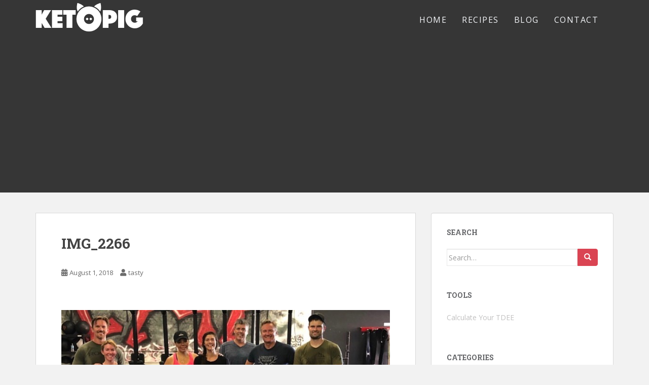

--- FILE ---
content_type: text/html; charset=UTF-8
request_url: https://ketopig.com/ketogenic-diet/img_2266/
body_size: 12177
content:
<!doctype html>
<!--[if !IE]>
<html class="no-js non-ie" lang="en-US" xmlns:fb="https://www.facebook.com/2008/fbml" xmlns:addthis="https://www.addthis.com/help/api-spec" > <![endif]-->
<!--[if IE 7 ]>
<html class="no-js ie7" lang="en-US" xmlns:fb="https://www.facebook.com/2008/fbml" xmlns:addthis="https://www.addthis.com/help/api-spec" > <![endif]-->
<!--[if IE 8 ]>
<html class="no-js ie8" lang="en-US" xmlns:fb="https://www.facebook.com/2008/fbml" xmlns:addthis="https://www.addthis.com/help/api-spec" > <![endif]-->
<!--[if IE 9 ]>
<html class="no-js ie9" lang="en-US" xmlns:fb="https://www.facebook.com/2008/fbml" xmlns:addthis="https://www.addthis.com/help/api-spec" > <![endif]-->
<!--[if gt IE 9]><!-->
<html class="no-js" lang="en-US" xmlns:fb="https://www.facebook.com/2008/fbml" xmlns:addthis="https://www.addthis.com/help/api-spec"> <!--<![endif]-->
<head>
<meta charset="UTF-8">
<meta name="viewport" content="width=device-width, initial-scale=1">
<meta name="theme-color" content="">
<link rel="profile" href="https://gmpg.org/xfn/11">

<title>IMG_2266 | KetoPig</title>

		
		<meta name="robots" content="max-image-preview:large"/>
		<script type="application/ld+json" class="aioseo-schema">
			{"@context":"https:\/\/schema.org","@graph":[{"@type":"WebSite","@id":"https:\/\/ketopig.com\/#website","url":"https:\/\/ketopig.com\/","name":"KetoPig","description":"Tasty Bacon. Tasty Keto.","inLanguage":"en-US","publisher":{"@id":"https:\/\/ketopig.com\/#organization"}},{"@type":"Organization","@id":"https:\/\/ketopig.com\/#organization","name":"KetoPig","url":"https:\/\/ketopig.com\/","logo":{"@type":"ImageObject","@id":"https:\/\/ketopig.com\/#organizationLogo","url":"https:\/\/ketopig.com\/wp-content\/uploads\/2018\/11\/IMG_0756.jpg","width":636,"height":694},"image":{"@id":"https:\/\/ketopig.com\/#organizationLogo"}},{"@type":"BreadcrumbList","@id":"https:\/\/ketopig.com\/ketogenic-diet\/img_2266\/#breadcrumblist","itemListElement":[{"@type":"ListItem","@id":"https:\/\/ketopig.com\/#listItem","position":1,"item":{"@type":"WebPage","@id":"https:\/\/ketopig.com\/","name":"Home","description":"Tasty Bacon. Tasty Keto.","url":"https:\/\/ketopig.com\/"},"nextItem":"https:\/\/ketopig.com\/ketogenic-diet\/img_2266\/#listItem"},{"@type":"ListItem","@id":"https:\/\/ketopig.com\/ketogenic-diet\/img_2266\/#listItem","position":2,"item":{"@type":"WebPage","@id":"https:\/\/ketopig.com\/ketogenic-diet\/img_2266\/","name":"IMG_2266","url":"https:\/\/ketopig.com\/ketogenic-diet\/img_2266\/"},"previousItem":"https:\/\/ketopig.com\/#listItem"}]},{"@type":"Person","@id":"https:\/\/ketopig.com\/author\/tasty\/#author","url":"https:\/\/ketopig.com\/author\/tasty\/","name":"tasty","image":{"@type":"ImageObject","@id":"https:\/\/ketopig.com\/ketogenic-diet\/img_2266\/#authorImage","url":"https:\/\/secure.gravatar.com\/avatar\/f25ccd24f12975ffee2182b86e244244?s=96&d=mm&r=g","width":96,"height":96,"caption":"tasty"}},{"@type":"ItemPage","@id":"https:\/\/ketopig.com\/ketogenic-diet\/img_2266\/#itempage","url":"https:\/\/ketopig.com\/ketogenic-diet\/img_2266\/","name":"IMG_2266 | KetoPig","inLanguage":"en-US","isPartOf":{"@id":"https:\/\/ketopig.com\/#website"},"breadcrumb":{"@id":"https:\/\/ketopig.com\/ketogenic-diet\/img_2266\/#breadcrumblist"},"author":"https:\/\/ketopig.com\/author\/tasty\/#author","creator":"https:\/\/ketopig.com\/author\/tasty\/#author","datePublished":"2018-08-01T15:58:54+00:00","dateModified":"2018-08-01T15:58:54+00:00"}]}
		</script>
		

<link rel='dns-prefetch' href='//s7.addthis.com'/>
<link rel='dns-prefetch' href='//fonts.googleapis.com'/>
<link rel='dns-prefetch' href='//s.w.org'/>
<link rel="alternate" type="application/rss+xml" title="KetoPig &raquo; Feed" href="https://ketopig.com/feed/"/>
<link rel="alternate" type="application/rss+xml" title="KetoPig &raquo; Comments Feed" href="https://ketopig.com/comments/feed/"/>
<link rel="alternate" type="application/rss+xml" title="KetoPig &raquo; IMG_2266 Comments Feed" href="https://ketopig.com/ketogenic-diet/img_2266/feed/"/>
		
							<script src="//www.googletagmanager.com/gtag/js?id=UA-106153788-1" type="text/javascript" data-cfasync="false" async></script>
			<script type="text/javascript" data-cfasync="false">var em_version='7.0.0';var em_track_user=true;var em_no_track_reason='';var disableStrs=['ga-disable-UA-106153788-1',];function __gtagTrackerIsOptedOut(){for(var index=0;index<disableStrs.length;index++){if(document.cookie.indexOf(disableStrs[index]+'=true')>-1){return true;}}return false;}if(__gtagTrackerIsOptedOut()){for(var index=0;index<disableStrs.length;index++){window[disableStrs[index]]=true;}}function __gtagTrackerOptout(){for(var index=0;index<disableStrs.length;index++){document.cookie=disableStrs[index]+'=true; expires=Thu, 31 Dec 2099 23:59:59 UTC; path=/';window[disableStrs[index]]=true;}}if('undefined'===typeof gaOptout){function gaOptout(){__gtagTrackerOptout();}}window.dataLayer=window.dataLayer||[];window.ExactMetricsDualTracker={helpers:{},trackers:{},};if(em_track_user){function __gtagDataLayer(){dataLayer.push(arguments);}function __gtagTracker(type,name,parameters){if(type==='event'){parameters.send_to=exactmetrics_frontend.ua;__gtagDataLayer.apply(null,arguments);}else{__gtagDataLayer.apply(null,arguments);}}__gtagTracker('js',new Date());__gtagTracker('set',{'developer_id.dNDMyYj':true,});__gtagTracker('config','UA-106153788-1',{"forceSSL":"true"});window.gtag=__gtagTracker;(function(){var noopfn=function(){return null;};var newtracker=function(){return new Tracker();};var Tracker=function(){return null;};var p=Tracker.prototype;p.get=noopfn;p.set=noopfn;p.send=function(){var args=Array.prototype.slice.call(arguments);args.unshift('send');__gaTracker.apply(null,args);};var __gaTracker=function(){var len=arguments.length;if(len===0){return;}var f=arguments[len-1];if(typeof f!=='object'||f===null||typeof f.hitCallback!=='function'){if('send'===arguments[0]){var hitConverted,hitObject=false,action;if('event'===arguments[1]){if('undefined'!==typeof arguments[3]){hitObject={'eventAction':arguments[3],'eventCategory':arguments[2],'eventLabel':arguments[4],'value':arguments[5]?arguments[5]:1,}}}if('pageview'===arguments[1]){if('undefined'!==typeof arguments[2]){hitObject={'eventAction':'page_view','page_path':arguments[2],}}}if(typeof arguments[2]==='object'){hitObject=arguments[2];}if(typeof arguments[5]==='object'){Object.assign(hitObject,arguments[5]);}if('undefined'!==typeof arguments[1].hitType){hitObject=arguments[1];if('pageview'===hitObject.hitType){hitObject.eventAction='page_view';}}if(hitObject){action='timing'===arguments[1].hitType?'timing_complete':hitObject.eventAction;hitConverted=mapArgs(hitObject);__gtagTracker('event',action,hitConverted);}}return;}function mapArgs(args){var arg,hit={};var gaMap={'eventCategory':'event_category','eventAction':'event_action','eventLabel':'event_label','eventValue':'event_value','nonInteraction':'non_interaction','timingCategory':'event_category','timingVar':'name','timingValue':'value','timingLabel':'event_label','page':'page_path','location':'page_location','title':'page_title',};for(arg in args){if(!(!args.hasOwnProperty(arg)||!gaMap.hasOwnProperty(arg))){hit[gaMap[arg]]=args[arg];}else{hit[arg]=args[arg];}}return hit;}try{f.hitCallback();}catch(ex){}};__gaTracker.create=newtracker;__gaTracker.getByName=newtracker;__gaTracker.getAll=function(){return[];};__gaTracker.remove=noopfn;__gaTracker.loaded=true;window['__gaTracker']=__gaTracker;})();}else{console.log("");(function(){function __gtagTracker(){return null;}window['__gtagTracker']=__gtagTracker;window['gtag']=__gtagTracker;})();}</script>
				
				<script type="text/javascript">window._wpemojiSettings={"baseUrl":"https:\/\/s.w.org\/images\/core\/emoji\/13.1.0\/72x72\/","ext":".png","svgUrl":"https:\/\/s.w.org\/images\/core\/emoji\/13.1.0\/svg\/","svgExt":".svg","source":{"concatemoji":"https:\/\/ketopig.com\/wp-includes\/js\/wp-emoji-release.min.js?ver=5.8.11"}};!function(e,a,t){var n,r,o,i=a.createElement("canvas"),p=i.getContext&&i.getContext("2d");function s(e,t){var a=String.fromCharCode;p.clearRect(0,0,i.width,i.height),p.fillText(a.apply(this,e),0,0);e=i.toDataURL();return p.clearRect(0,0,i.width,i.height),p.fillText(a.apply(this,t),0,0),e===i.toDataURL()}function c(e){var t=a.createElement("script");t.src=e,t.defer=t.type="text/javascript",a.getElementsByTagName("head")[0].appendChild(t)}for(o=Array("flag","emoji"),t.supports={everything:!0,everythingExceptFlag:!0},r=0;r<o.length;r++)t.supports[o[r]]=function(e){if(!p||!p.fillText)return!1;switch(p.textBaseline="top",p.font="600 32px Arial",e){case"flag":return s([127987,65039,8205,9895,65039],[127987,65039,8203,9895,65039])?!1:!s([55356,56826,55356,56819],[55356,56826,8203,55356,56819])&&!s([55356,57332,56128,56423,56128,56418,56128,56421,56128,56430,56128,56423,56128,56447],[55356,57332,8203,56128,56423,8203,56128,56418,8203,56128,56421,8203,56128,56430,8203,56128,56423,8203,56128,56447]);case"emoji":return!s([10084,65039,8205,55357,56613],[10084,65039,8203,55357,56613])}return!1}(o[r]),t.supports.everything=t.supports.everything&&t.supports[o[r]],"flag"!==o[r]&&(t.supports.everythingExceptFlag=t.supports.everythingExceptFlag&&t.supports[o[r]]);t.supports.everythingExceptFlag=t.supports.everythingExceptFlag&&!t.supports.flag,t.DOMReady=!1,t.readyCallback=function(){t.DOMReady=!0},t.supports.everything||(n=function(){t.readyCallback()},a.addEventListener?(a.addEventListener("DOMContentLoaded",n,!1),e.addEventListener("load",n,!1)):(e.attachEvent("onload",n),a.attachEvent("onreadystatechange",function(){"complete"===a.readyState&&t.readyCallback()})),(n=t.source||{}).concatemoji?c(n.concatemoji):n.wpemoji&&n.twemoji&&(c(n.twemoji),c(n.wpemoji)))}(window,document,window._wpemojiSettings);</script>
		<script id="ketop-ready">window.advanced_ads_ready=function(e,a){a=a||"complete";var d=function(e){return"interactive"===a?"loading"!==e:"complete"===e};d(document.readyState)?e():document.addEventListener("readystatechange",(function(a){d(a.target.readyState)&&e()}),{once:"interactive"===a})},window.advanced_ads_ready_queue=window.advanced_ads_ready_queue||[];</script>
		<style type="text/css">img.wp-smiley,img.emoji{display:inline!important;border:none!important;box-shadow:none!important;height:1em!important;width:1em!important;margin:0 .07em!important;vertical-align:-.1em!important;background:none!important;padding:0!important}</style>
	<link rel='stylesheet' id='wprm-public-css' href='https://ketopig.com/wp-content/plugins/wp-recipe-maker/dist/public-modern.css?ver=7.5.1' type='text/css' media='all'/>
<link rel='stylesheet' id='wp-block-library-css' href='https://ketopig.com/wp-includes/css/dist/block-library/style.min.css?ver=5.8.11' type='text/css' media='all'/>
<link rel='stylesheet' id='fancybox-for-wp-css' href='https://ketopig.com/wp-content/plugins/fancybox-for-wordpress/assets/css/fancybox.css?ver=1.3.4' type='text/css' media='all'/>
<link rel='stylesheet' id='sparkling-bootstrap-css' href='https://ketopig.com/wp-content/themes/ketopig/assets/css/bootstrap.min.css?ver=5.8.11' type='text/css' media='all'/>
<link rel='stylesheet' id='sparkling-icons-css' href='https://ketopig.com/wp-content/themes/ketopig/assets/css/fontawesome-all.min.css?ver=5.1.1.' type='text/css' media='all'/>
<link rel='stylesheet' id='sparkling-fonts-css' href='//fonts.googleapis.com/css?family=Open+Sans%3A400italic%2C400%2C600%2C700%7CRoboto+Slab%3A400%2C300%2C700&#038;ver=5.8.11' type='text/css' media='all'/>
<link rel='stylesheet' id='sparkling-style-css' href='https://ketopig.com/wp-content/themes/ketopig/style.css?ver=2.4.2' type='text/css' media='all'/>
<link rel='stylesheet' id='addthis_all_pages-css' href='https://ketopig.com/wp-content/plugins/addthis-follow/frontend/build/addthis_wordpress_public.min.css?ver=5.8.11' type='text/css' media='all'/>
<script type='text/javascript' id='exactmetrics-frontend-script-js-extra'>//<![CDATA[
var exactmetrics_frontend={"js_events_tracking":"true","download_extensions":"zip,mp3,mpeg,pdf,docx,pptx,xlsx,rar","inbound_paths":"[]","home_url":"https:\/\/ketopig.com","hash_tracking":"false","ua":"UA-106153788-1","v4_id":""};
//]]></script>
<script type='text/javascript' src='https://ketopig.com/wp-content/plugins/google-analytics-dashboard-for-wp/assets/js/frontend-gtag.min.js?ver=7.0.0' id='exactmetrics-frontend-script-js'></script>
<script type='text/javascript' src='https://ketopig.com/wp-includes/js/jquery/jquery.min.js?ver=3.6.0' id='jquery-core-js'></script>
<script type='text/javascript' src='https://ketopig.com/wp-includes/js/jquery/jquery-migrate.min.js?ver=3.3.2' id='jquery-migrate-js'></script>
<script type='text/javascript' src='https://ketopig.com/wp-content/plugins/fancybox-for-wordpress/assets/js/jquery.fancybox.js?ver=1.3.4' id='fancybox-for-wp-js'></script>
<script type='text/javascript' src='https://ketopig.com/wp-content/themes/ketopig/assets/js/vendor/bootstrap.min.js?ver=5.8.11' id='sparkling-bootstrapjs-js'></script>
<script type='text/javascript' src='https://ketopig.com/wp-content/themes/ketopig/assets/js/functions.js?ver=20180503' id='sparkling-functions-js'></script>
<link rel="https://api.w.org/" href="https://ketopig.com/wp-json/"/><link rel="alternate" type="application/json" href="https://ketopig.com/wp-json/wp/v2/media/1330"/><link rel="EditURI" type="application/rsd+xml" title="RSD" href="https://ketopig.com/xmlrpc.php?rsd"/>
<link rel="wlwmanifest" type="application/wlwmanifest+xml" href="https://ketopig.com/wp-includes/wlwmanifest.xml"/> 
<meta name="generator" content="WordPress 5.8.11"/>
<link rel='shortlink' href='https://ketopig.com/?p=1330'/>
<link rel="alternate" type="application/json+oembed" href="https://ketopig.com/wp-json/oembed/1.0/embed?url=https%3A%2F%2Fketopig.com%2Fketogenic-diet%2Fimg_2266%2F"/>
<style>#category-posts-9-internal .cat-post-thumbnail .cat-post-crop img{height:150px}#category-posts-9-internal .cat-post-thumbnail .cat-post-crop img{width:150px}#category-posts-9-internal .cat-post-thumbnail .cat-post-crop img{object-fit:cover;max-width:100%;display:block}#category-posts-9-internal .cat-post-thumbnail .cat-post-crop-not-supported img{width:100%}#category-posts-9-internal .cat-post-thumbnail{max-width:100%}#category-posts-9-internal .cat-post-item img{margin:initial}</style>
		

<style type="text/css">.fancybox-slide--image .fancybox-content{background-color:#fff}div.fancybox-caption{display:none!important}img.fancybox-image{border-width:10px;border-color:#fff;border-style:solid}div.fancybox-bg{background-color:rgba(102,102,102,.3);opacity:1!important}div.fancybox-content{border-color:#fff}div#fancybox-title{background-color:#fff}div.fancybox-content{background-color:#fff}div#fancybox-title-inside{color:#333}div.fancybox-caption p.caption-title{display:inline-block}div.fancybox-caption p.caption-title{font-size:14px}div.fancybox-caption p.caption-title{color:#333}div.fancybox-caption{color:#333}div.fancybox-caption p.caption-title{background:#fff;width:auto;padding:10px 30px}div.fancybox-content p.caption-title{color:#333;margin:0;padding:5px 0}body.fancybox-active .fancybox-container .fancybox-stage .fancybox-content .fancybox-close-small{display:block}</style><script type="text/javascript">jQuery(function(){var mobileOnly=false;if(mobileOnly){return;}jQuery.fn.getTitle=function(){var arr=jQuery("a[data-fancybox]");jQuery.each(arr,function(){var title=jQuery(this).children("img").attr("title");var caption=jQuery(this).next("figcaption").html();if(caption&&title){jQuery(this).attr("title",title+" "+caption)}else if(title){jQuery(this).attr("title",title);}else if(caption){jQuery(this).attr("title",caption);}});}
var thumbnails=jQuery("a:has(img)").not(".nolightbox").not('.envira-gallery-link').not('.ngg-simplelightbox').filter(function(){return/\.(jpe?g|png|gif|mp4|webp|bmp|pdf)(\?[^/]*)*$/i.test(jQuery(this).attr('href'))});var iframeLinks=jQuery('.fancyboxforwp').filter(function(){return!/\.(jpe?g|png|gif|mp4|webp|bmp|pdf)(\?[^/]*)*$/i.test(jQuery(this).attr('href'))}).filter(function(){return!/vimeo|youtube/i.test(jQuery(this).attr('href'))});iframeLinks.attr({"data-type":"iframe"}).getTitle();thumbnails.addClass("fancyboxforwp").attr("data-fancybox","gallery").getTitle();iframeLinks.attr({"data-fancybox":"gallery"}).getTitle();jQuery("a.fancyboxforwp").fancyboxforwp({loop:false,smallBtn:true,zoomOpacity:"auto",animationEffect:"fade",animationDuration:500,transitionEffect:"fade",transitionDuration:"300",overlayShow:true,overlayOpacity:"0.3",titleShow:true,titlePosition:"inside",keyboard:true,showCloseButton:true,arrows:true,clickContent:false,clickSlide:"close",mobile:{clickContent:function(current,event){return current.type==="image"?"toggleControls":false;},clickSlide:function(current,event){return current.type==="image"?"close":"close";},},wheel:false,toolbar:true,preventCaptionOverlap:true,onInit:function(){},onDeactivate:function(){},beforeClose:function(){},afterShow:function(instance){jQuery(".fancybox-image").on("click",function(){(instance.isScaledDown())?instance.scaleToActual():instance.scaleToFit()})},afterClose:function(){},caption:function(instance,item){var title="";if("undefined"!=typeof jQuery(this).context){var title=jQuery(this).context.title;}else{var title=("undefined"!=typeof jQuery(this).attr("title"))?jQuery(this).attr("title"):false;}var caption=jQuery(this).data('caption')||'';if(item.type==='image'&&title.length){caption=(caption.length?caption+'<br />':'')+'<p class="caption-title">'+title+'</p>';}return caption;},afterLoad:function(instance,current){current.$content.append('<div class=\"fancybox-custom-caption inside-caption\" style=\" position: absolute;left:0;right:0;color:#000;margin:0 auto;bottom:0;text-align:center;background-color:#FFFFFF \">'+current.opts.caption+'</div>');},});})</script>

<style type="text/css">.wprm-comment-rating svg{width:18px!important;height:18px!important}img.wprm-comment-rating{width:90px!important;height:18px!important}.wprm-comment-rating svg path{fill:#343434}.wprm-comment-rating svg polygon{stroke:#343434}.wprm-comment-ratings-container svg .wprm-star-full{fill:#343434}.wprm-comment-ratings-container svg .wprm-star-empty{stroke:#343434}.wprm-recipe-template-compact a{color:#da4453!important}.wprm-recipe-ingredient a{color:#da4453!important}</style><style type="text/css">.wprm-recipe-template-snippet-basic-buttons{font-family:inherit;font-size:.9em;text-align:center;margin-top:0;margin-bottom:10px}.wprm-recipe-template-snippet-basic-buttons a{margin:5px;margin:5px}.wprm-recipe-template-snippet-basic-buttons a:first-child{margin-left:0}.wprm-recipe-template-snippet-basic-buttons a:last-child{margin-right:0}.wprm-recipe-template-compact{margin:20px auto;background-color:#fafafa;font-family:-apple-system,BlinkMacSystemFont,"Segoe UI",Roboto,Oxygen-Sans,Ubuntu,Cantarell,"Helvetica Neue",sans-serif;font-size:.9em;line-height:1.5em;color:#333;max-width:650px}.wprm-recipe-template-compact a{color:#3498db}.wprm-recipe-template-compact p,.wprm-recipe-template-compact li{font-family:-apple-system,BlinkMacSystemFont,"Segoe UI",Roboto,Oxygen-Sans,Ubuntu,Cantarell,"Helvetica Neue",sans-serif;font-size:1em!important;line-height:1.5em!important}.wprm-recipe-template-compact li{margin:0 0 0 32px!important;padding:0!important}.rtl .wprm-recipe-template-compact li{margin:0 32px 0 0!important}.wprm-recipe-template-compact ol,.wprm-recipe-template-compact ul{margin:0!important;padding:0!important}.wprm-recipe-template-compact br{display:none}.wprm-recipe-template-compact .wprm-recipe-name,.wprm-recipe-template-compact .wprm-recipe-header{font-family:-apple-system,BlinkMacSystemFont,"Segoe UI",Roboto,Oxygen-Sans,Ubuntu,Cantarell,"Helvetica Neue",sans-serif;color:#000;line-height:1.3em}.wprm-recipe-template-compact h1,.wprm-recipe-template-compact h2,.wprm-recipe-template-compact h3,.wprm-recipe-template-compact h4,.wprm-recipe-template-compact h5,.wprm-recipe-template-compact h6{font-family:-apple-system,BlinkMacSystemFont,"Segoe UI",Roboto,Oxygen-Sans,Ubuntu,Cantarell,"Helvetica Neue",sans-serif;color:#212121;line-height:1.3em;margin:0!important;padding:0!important}.wprm-recipe-template-compact .wprm-recipe-header{margin-top:1.2em!important}.wprm-recipe-template-compact h1{font-size:2em}.wprm-recipe-template-compact h2{font-size:1.8em}.wprm-recipe-template-compact h3{font-size:1.2em}.wprm-recipe-template-compact h4{font-size:1em}.wprm-recipe-template-compact h5{font-size:1em}.wprm-recipe-template-compact h6{font-size:1em}.wprm-recipe-template-compact{border-style:solid;border-width:1px;border-color:#777;border-radius:0;padding:10px}</style><style type="text/css">.entry-content{font-size:15px}.entry-content{font-weight:normal}</style>		<style type="text/css">.navbar>.container .navbar-brand{color:#dadada}</style>
	<script async src="https://pagead2.googlesyndication.com/pagead/js/adsbygoogle.js?client=ca-pub-8620081257224021" crossorigin="anonymous"></script><link rel="icon" href="https://ketopig.com/wp-content/uploads/2017/09/xcropped-roungpig-smaller-32x32.png.pagespeed.ic.eQ8_fFBfTY.webp" sizes="32x32"/>
<link rel="icon" href="https://ketopig.com/wp-content/uploads/2017/09/xcropped-roungpig-smaller-192x192.png.pagespeed.ic.CzSOEsZsKw.webp" sizes="192x192"/>
<link rel="apple-touch-icon" href="https://ketopig.com/wp-content/uploads/2017/09/xcropped-roungpig-smaller-180x180.png.pagespeed.ic.P2T223OlWW.webp"/>
<meta name="msapplication-TileImage" content="https://ketopig.com/wp-content/uploads/2017/09/cropped-roungpig-smaller-270x270.png"/>

</head>

<body class="attachment attachment-template-default single single-attachment postid-1330 attachmentid-1330 attachment-jpeg aa-prefix-ketop-">
<a class="sr-only sr-only-focusable" href="#content">Skip to main content</a>
<div id="page" class="hfeed site">

	<header id="masthead" class="site-header" role="banner">
		<nav class="navbar navbar-default 
		" role="navigation">
			<div class="container">
				<div class="row">
					<div class="site-navigation-inner col-sm-12">
						<div class="navbar-header">
							<button type="button" class="btn navbar-toggle" data-toggle="collapse" data-target=".navbar-ex1-collapse">
								<span class="sr-only">Toggle navigation</span>
								<span class="icon-bar"></span>
								<span class="icon-bar"></span>
								<span class="icon-bar"></span>
							</button>

							<div id="logo">

									<a href="https://ketopig.com/"><img class="ketopig_headerimg" src="/img/ketopig.svg" alt="KetoPig"/></a>

							</div>
						</div>
						<div class="collapse navbar-collapse navbar-ex1-collapse"><ul id="menu-top-menu" class="nav navbar-nav"><li id="menu-item-15" class="menu-item menu-item-type-custom menu-item-object-custom menu-item-home menu-item-15"><a href="https://ketopig.com/">Home</a></li>
<li id="menu-item-138" class="menu-item menu-item-type-taxonomy menu-item-object-category menu-item-138"><a href="https://ketopig.com/category/recipes/">Recipes</a></li>
<li id="menu-item-183" class="menu-item menu-item-type-taxonomy menu-item-object-category menu-item-183"><a href="https://ketopig.com/category/blog/">Blog</a></li>
<li id="menu-item-18" class="menu-item menu-item-type-post_type menu-item-object-page menu-item-18"><a href="https://ketopig.com/contact/">Contact</a></li>
</ul></div>					</div>
				</div>
			</div>
		</nav>
	</header>

	<div id="content" class="site-content">

		<div class="top-section">
								</div>

		<div class="container main-content-area">
						<div class="row side-pull-left">
				<div class="main-content-inner col-sm-12 col-md-8">

							<div class="post-inner-content">
					<article id="post-1330" class="post-1330 attachment type-attachment status-inherit hentry">
						<header class="entry-header">
							<h1 class="entry-title imagePHP">IMG_2266</h1>

							<div class="entry-meta">
								<span class="posted-on"><i class="fa fa-calendar-alt"></i> <a href="https://ketopig.com/ketogenic-diet/img_2266/" rel="bookmark"><time class="entry-date published" datetime="2018-08-01T15:58:54+00:00">August 1, 2018</time><time class="updated" datetime="2018-08-01T15:58:54+00:00">August 1, 2018</time></a></span><span class="byline"> <i class="fa fa-user"></i> <span class="author vcard"><a class="url fn n" href="https://ketopig.com/author/tasty/">tasty</a></span></span>							</div>

							<nav role="navigation" id="image-navigation" class="navigation-image nav-links">
								<div class="nav-previous"></div>
								<div class="nav-next"></div>
							</nav>
						</header>

						<div class="entry-content">

							<div class="entry-attachment">
								<div class="attachment">
									
									<a href="https://ketopig.com/wp-content/uploads/2018/07/IMG_2266.jpg" title="IMG_2266" rel="attachment">
														<img width="700" height="400" src="https://ketopig.com/wp-content/uploads/2018/07/IMG_2266.jpg" class="attachment-1200x1200 size-1200x1200" alt="" loading="lazy" srcset="https://ketopig.com/wp-content/uploads/2018/07/IMG_2266.jpg 700w, https://ketopig.com/wp-content/uploads/2018/07/IMG_2266-300x171.jpg 300w" sizes="(max-width: 700px) 100vw, 700px"/>									</a>
								</div>

															</div>

							<div class="at-above-post addthis_tool" data-url="https://ketopig.com/ketogenic-diet/img_2266/"></div><div class="at-below-post addthis_tool" data-url="https://ketopig.com/ketogenic-diet/img_2266/"></div>							
						</div>

						<footer class="entry-meta">
						</footer>
					</article>
				</div>
				
<div id="comments" class="comments-area">

		<div id="respond" class="comment-respond">
		<h3 id="reply-title" class="comment-reply-title">Leave a Reply <small><a rel="nofollow" id="cancel-comment-reply-link" href="/ketogenic-diet/img_2266/#respond" style="display:none;">Cancel reply</a></small></h3><form action="https://ketopig.com/wp-comments-post.php" method="post" id="commentform" class="comment-form" novalidate><p class="comment-notes"><span id="email-notes">Your email address will not be published.</span> Required fields are marked <span class="required">*</span></p><div class="comment-form-wprm-rating" style="display: none">
	<label for="wprm-comment-rating-470617535">Recipe Rating</label>
	<span class="wprm-rating-stars">
		
		<fieldset class="wprm-comment-ratings-container">
			<legend>Recipe Rating</legend>
			<input aria-label="Don't rate this recipe" name="wprm-comment-rating" value="0" type="radio" onclick="WPRecipeMaker.rating.onClick(this)" style="margin-left: -18px !important; width: 18px !important; height: 18px !important;" checked="checked">
			<span aria-hidden="true" style="width: 90px !important; height: 18px !important;"><svg xmlns="http://www.w3.org/2000/svg" xmlns:xlink="http://www.w3.org/1999/xlink" x="0px" y="0px" width="80px" height="16px" viewBox="0 0 120 24">
  <defs>
    <polygon class="wprm-star-empty" id="wprm-star-empty-0" fill="none" stroke="#343434" stroke-width="2" stroke-linecap="square" stroke-miterlimit="10" points="12,2.6 15,9 21.4,9 16.7,13.9 18.6,21.4 12,17.6 5.4,21.4 7.3,13.9 2.6,9 9,9" stroke-linejoin="miter"/>
  </defs>
	<use xlink:href="#wprm-star-empty-0" x="0" y="0"/>
	<use xlink:href="#wprm-star-empty-0" x="24" y="0"/>
	<use xlink:href="#wprm-star-empty-0" x="48" y="0"/>
	<use xlink:href="#wprm-star-empty-0" x="72" y="0"/>
	<use xlink:href="#wprm-star-empty-0" x="96" y="0"/>
</svg></span>
			<br>
			<input aria-label="Rate this recipe 1 out of 5 stars" name="wprm-comment-rating" value="1" type="radio" onclick="WPRecipeMaker.rating.onClick(this)" style="width: 18px !important; height: 18px !important;">
			<span aria-hidden="true" style="width: 90px !important; height: 18px !important;"><svg xmlns="http://www.w3.org/2000/svg" xmlns:xlink="http://www.w3.org/1999/xlink" x="0px" y="0px" width="80px" height="16px" viewBox="0 0 120 24">
  <defs>
	<polygon class="wprm-star-empty" id="wprm-star-empty-1" fill="none" stroke="#343434" stroke-width="2" stroke-linecap="square" stroke-miterlimit="10" points="12,2.6 15,9 21.4,9 16.7,13.9 18.6,21.4 12,17.6 5.4,21.4 7.3,13.9 2.6,9 9,9" stroke-linejoin="miter"/>
	<path class="wprm-star-full" id="wprm-star-full-1" fill="#343434" d="M12.712,1.942l2.969,6.015l6.638,0.965c0.651,0.095,0.911,0.895,0.44,1.354l-4.804,4.682l1.134,6.612c0.111,0.649-0.57,1.143-1.152,0.837L12,19.286l-5.938,3.122C5.48,22.714,4.799,22.219,4.91,21.57l1.134-6.612l-4.804-4.682c-0.471-0.459-0.211-1.26,0.44-1.354l6.638-0.965l2.969-6.015C11.579,1.352,12.421,1.352,12.712,1.942z"/>
  </defs>
	<use xlink:href="#wprm-star-full-1" x="0" y="0"/>
	<use xlink:href="#wprm-star-empty-1" x="24" y="0"/>
	<use xlink:href="#wprm-star-empty-1" x="48" y="0"/>
	<use xlink:href="#wprm-star-empty-1" x="72" y="0"/>
	<use xlink:href="#wprm-star-empty-1" x="96" y="0"/>
</svg></span>
			<br>
			<input aria-label="Rate this recipe 2 out of 5 stars" name="wprm-comment-rating" value="2" type="radio" onclick="WPRecipeMaker.rating.onClick(this)" style="width: 18px !important; height: 18px !important;">
			<span aria-hidden="true" style="width: 90px !important; height: 18px !important;"><svg xmlns="http://www.w3.org/2000/svg" xmlns:xlink="http://www.w3.org/1999/xlink" x="0px" y="0px" width="80px" height="16px" viewBox="0 0 120 24">
  <defs>
	<polygon class="wprm-star-empty" id="wprm-star-empty-2" fill="none" stroke="#343434" stroke-width="2" stroke-linecap="square" stroke-miterlimit="10" points="12,2.6 15,9 21.4,9 16.7,13.9 18.6,21.4 12,17.6 5.4,21.4 7.3,13.9 2.6,9 9,9" stroke-linejoin="miter"/>
	<path class="wprm-star-full" id="wprm-star-full-2" fill="#343434" d="M12.712,1.942l2.969,6.015l6.638,0.965c0.651,0.095,0.911,0.895,0.44,1.354l-4.804,4.682l1.134,6.612c0.111,0.649-0.57,1.143-1.152,0.837L12,19.286l-5.938,3.122C5.48,22.714,4.799,22.219,4.91,21.57l1.134-6.612l-4.804-4.682c-0.471-0.459-0.211-1.26,0.44-1.354l6.638-0.965l2.969-6.015C11.579,1.352,12.421,1.352,12.712,1.942z"/>
  </defs>
	<use xlink:href="#wprm-star-full-2" x="0" y="0"/>
	<use xlink:href="#wprm-star-full-2" x="24" y="0"/>
	<use xlink:href="#wprm-star-empty-2" x="48" y="0"/>
	<use xlink:href="#wprm-star-empty-2" x="72" y="0"/>
	<use xlink:href="#wprm-star-empty-2" x="96" y="0"/>
</svg></span>
			<br>
			<input aria-label="Rate this recipe 3 out of 5 stars" name="wprm-comment-rating" value="3" type="radio" onclick="WPRecipeMaker.rating.onClick(this)" style="width: 18px !important; height: 18px !important;">
			<span aria-hidden="true" style="width: 90px !important; height: 18px !important;"><svg xmlns="http://www.w3.org/2000/svg" xmlns:xlink="http://www.w3.org/1999/xlink" x="0px" y="0px" width="80px" height="16px" viewBox="0 0 120 24">
  <defs>
	<polygon class="wprm-star-empty" id="wprm-star-empty-3" fill="none" stroke="#343434" stroke-width="2" stroke-linecap="square" stroke-miterlimit="10" points="12,2.6 15,9 21.4,9 16.7,13.9 18.6,21.4 12,17.6 5.4,21.4 7.3,13.9 2.6,9 9,9" stroke-linejoin="miter"/>
	<path class="wprm-star-full" id="wprm-star-full-3" fill="#343434" d="M12.712,1.942l2.969,6.015l6.638,0.965c0.651,0.095,0.911,0.895,0.44,1.354l-4.804,4.682l1.134,6.612c0.111,0.649-0.57,1.143-1.152,0.837L12,19.286l-5.938,3.122C5.48,22.714,4.799,22.219,4.91,21.57l1.134-6.612l-4.804-4.682c-0.471-0.459-0.211-1.26,0.44-1.354l6.638-0.965l2.969-6.015C11.579,1.352,12.421,1.352,12.712,1.942z"/>
  </defs>
	<use xlink:href="#wprm-star-full-3" x="0" y="0"/>
	<use xlink:href="#wprm-star-full-3" x="24" y="0"/>
	<use xlink:href="#wprm-star-full-3" x="48" y="0"/>
	<use xlink:href="#wprm-star-empty-3" x="72" y="0"/>
	<use xlink:href="#wprm-star-empty-3" x="96" y="0"/>
</svg></span>
			<br>
			<input aria-label="Rate this recipe 4 out of 5 stars" name="wprm-comment-rating" value="4" type="radio" onclick="WPRecipeMaker.rating.onClick(this)" style="width: 18px !important; height: 18px !important;">
			<span aria-hidden="true" style="width: 90px !important; height: 18px !important;"><svg xmlns="http://www.w3.org/2000/svg" xmlns:xlink="http://www.w3.org/1999/xlink" x="0px" y="0px" width="80px" height="16px" viewBox="0 0 120 24">
  <defs>
	<polygon class="wprm-star-empty" id="wprm-star-empty-4" fill="none" stroke="#343434" stroke-width="2" stroke-linecap="square" stroke-miterlimit="10" points="12,2.6 15,9 21.4,9 16.7,13.9 18.6,21.4 12,17.6 5.4,21.4 7.3,13.9 2.6,9 9,9" stroke-linejoin="miter"/>
	<path class="wprm-star-full" id="wprm-star-full-4" fill="#343434" d="M12.712,1.942l2.969,6.015l6.638,0.965c0.651,0.095,0.911,0.895,0.44,1.354l-4.804,4.682l1.134,6.612c0.111,0.649-0.57,1.143-1.152,0.837L12,19.286l-5.938,3.122C5.48,22.714,4.799,22.219,4.91,21.57l1.134-6.612l-4.804-4.682c-0.471-0.459-0.211-1.26,0.44-1.354l6.638-0.965l2.969-6.015C11.579,1.352,12.421,1.352,12.712,1.942z"/>
  </defs>
	<use xlink:href="#wprm-star-full-4" x="0" y="0"/>
	<use xlink:href="#wprm-star-full-4" x="24" y="0"/>
	<use xlink:href="#wprm-star-full-4" x="48" y="0"/>
	<use xlink:href="#wprm-star-full-4" x="72" y="0"/>
	<use xlink:href="#wprm-star-empty-4" x="96" y="0"/>
</svg></span>
			<br>
			<input aria-label="Rate this recipe 5 out of 5 stars" id="wprm-comment-rating-470617535" name="wprm-comment-rating" value="5" type="radio" onclick="WPRecipeMaker.rating.onClick(this)" style="width: 18px !important; height: 18px !important;">
			<span aria-hidden="true" style="width: 90px !important; height: 18px !important;"><svg xmlns="http://www.w3.org/2000/svg" xmlns:xlink="http://www.w3.org/1999/xlink" x="0px" y="0px" width="80px" height="16px" viewBox="0 0 120 24">
  <defs>
	<path class="wprm-star-full" id="wprm-star-full-5" fill="#343434" d="M12.712,1.942l2.969,6.015l6.638,0.965c0.651,0.095,0.911,0.895,0.44,1.354l-4.804,4.682l1.134,6.612c0.111,0.649-0.57,1.143-1.152,0.837L12,19.286l-5.938,3.122C5.48,22.714,4.799,22.219,4.91,21.57l1.134-6.612l-4.804-4.682c-0.471-0.459-0.211-1.26,0.44-1.354l6.638-0.965l2.969-6.015C11.579,1.352,12.421,1.352,12.712,1.942z"/>
  </defs>
	<use xlink:href="#wprm-star-full-5" x="0" y="0"/>
	<use xlink:href="#wprm-star-full-5" x="24" y="0"/>
	<use xlink:href="#wprm-star-full-5" x="48" y="0"/>
	<use xlink:href="#wprm-star-full-5" x="72" y="0"/>
	<use xlink:href="#wprm-star-full-5" x="96" y="0"/>
</svg></span>
		</fieldset>
	</span>
</div>
<p class="comment-form-comment"><label for="comment">Comment</label> <textarea id="comment" name="comment" cols="45" rows="8" maxlength="65525" required="required"></textarea></p><p class="comment-form-author"><label for="author">Name <span class="required">*</span></label> <input id="author" name="author" type="text" value="" size="30" maxlength="245" required='required'/></p>
<p class="comment-form-email"><label for="email">Email <span class="required">*</span></label> <input id="email" name="email" type="email" value="" size="30" maxlength="100" aria-describedby="email-notes" required='required'/></p>
<p class="comment-form-url"><label for="url">Website</label> <input id="url" name="url" type="url" value="" size="30" maxlength="200"/></p>
<p class="comment-form-cookies-consent"><input id="wp-comment-cookies-consent" name="wp-comment-cookies-consent" type="checkbox" value="yes"/> <label for="wp-comment-cookies-consent">Save my name, email, and website in this browser for the next time I comment.</label></p>
<p class="form-submit"><input name="submit" type="submit" id="submit" class="submit" value="Post Comment"/> <input type='hidden' name='comment_post_ID' value='1330' id='comment_post_ID'/>
<input type='hidden' name='comment_parent' id='comment_parent' value='0'/>
</p><p style="display: none;"><input type="hidden" id="akismet_comment_nonce" name="akismet_comment_nonce" value="669cb24a71"/></p><input type="hidden" id="ak_js" name="ak_js" value="113"/><textarea name="ak_hp_textarea" cols="45" rows="8" maxlength="100" style="display: none !important;"></textarea></form>	</div>
	
</div>

			
</div>
<div id="secondary" class="widget-area col-sm-12 col-md-4" role="complementary">
	<div class="well">
				<aside id="search-3" class="widget widget_search"><h3 class="widget-title">Search</h3>
<form role="search" method="get" class="form-search" action="https://ketopig.com/">
  <div class="input-group">
	  <label class="screen-reader-text" for="s">Search for:</label>
	<input type="text" class="form-control search-query" placeholder="Search&hellip;" value="" name="s" title="Search for:"/>
	<span class="input-group-btn">
	  <button type="submit" class="btn btn-default" name="submit" id="searchsubmit" value="Search"><span class="glyphicon glyphicon-search"></span></button>
	</span>
  </div>
</form>
</aside><aside id="text-6" class="widget widget_text"><h3 class="widget-title">TOOLS</h3>			<div class="textwidget"><p><a href="https://calculatetdee.com/">Calculate Your TDEE</a></p>
</div>
		</aside><aside id="categories-8" class="widget widget_categories"><h3 class="widget-title">Categories</h3>
			<ul>
					<li class="cat-item cat-item-13"><a href="https://ketopig.com/category/blog/">Blog</a>
</li>
	<li class="cat-item cat-item-53"><a href="https://ketopig.com/category/body-and-beauty/">Body and Beauty</a>
</li>
	<li class="cat-item cat-item-40"><a href="https://ketopig.com/category/breakfast/">Breakfast</a>
</li>
	<li class="cat-item cat-item-23"><a href="https://ketopig.com/category/favorites/">Favorites</a>
</li>
	<li class="cat-item cat-item-291"><a href="https://ketopig.com/category/holiday-desserts/">Holiday Desserts</a>
</li>
	<li class="cat-item cat-item-493"><a href="https://ketopig.com/category/holiday-dinners/">Holiday Dinners</a>
</li>
	<li class="cat-item cat-item-11"><a href="https://ketopig.com/category/inspiration/">Inspiration</a>
</li>
	<li class="cat-item cat-item-37"><a href="https://ketopig.com/category/keto-desserts/">Keto Desserts</a>
</li>
	<li class="cat-item cat-item-41"><a href="https://ketopig.com/category/keto-dinners/">Keto Dinners</a>
</li>
	<li class="cat-item cat-item-143"><a href="https://ketopig.com/category/keto-maintenance/">Keto Maintenance</a>
</li>
	<li class="cat-item cat-item-459"><a href="https://ketopig.com/category/keto-snacks/">Keto Snacks</a>
</li>
	<li class="cat-item cat-item-4"><a href="https://ketopig.com/category/recipes/">Recipes</a>
</li>
	<li class="cat-item cat-item-1"><a href="https://ketopig.com/category/uncategorized/">Uncategorized</a>
</li>
			</ul>

			</aside>
		<aside id="recent-posts-3" class="widget widget_recent_entries">
		<h3 class="widget-title">Recent Posts</h3>
		<ul>
											<li>
					<a href="https://ketopig.com/keto-ginger-blueberry-bars/">Keto Ginger Blueberry Bars</a>
									</li>
											<li>
					<a href="https://ketopig.com/keto-coffee-chocolate-bars/">Keto Coffee Chocolate Bars</a>
									</li>
											<li>
					<a href="https://ketopig.com/keto-sriracha-avocado-sauce/">Keto Sriracha Avocado Sauce</a>
									</li>
											<li>
					<a href="https://ketopig.com/keto-chocolate-pudding/">Keto Chocolate Pudding</a>
									</li>
											<li>
					<a href="https://ketopig.com/keto-cream-frosting/">Keto Cream Frosting</a>
									</li>
					</ul>

		</aside><aside id="custom_html-4" class="widget_text widget widget_custom_html"><div class="textwidget custom-html-widget"><div style="padding-bottom:16px;text-align:center;margin:auto;">
<a href="https://amzn.to/2X4pmj4" target="_blank" rel="noopener">
	<img src="https://ketopig.com/wp-content/uploads/2019/02/KetoPig-Long-Sleeve-Body-By-Keto.png" alt="KetoPig Body by Keto Shirt" />
</a>

<a class="store_link_button" href="https://amzn.to/2X4pmj4">Get the Shirt on Amazon!</a>
</div></div></aside><aside id="custom_html-2" class="widget_text widget widget_custom_html"><h3 class="widget-title">Affiliate Disclosure</h3><div class="textwidget custom-html-widget">Some of the links in articles or recipes on this site are Amazon Affiliate links. If you buy products by clicking through these links, it helps support the site and lets me try lots of tasty making new recipes for you. Your support is appreciated!</div></aside><aside id="custom_html-3" class="widget_text widget widget_custom_html"><h3 class="widget-title">Disclosure</h3><div class="textwidget custom-html-widget">This information is not intended to diagnose, treat, cure or prevent any disease. The information on this subject is provided for informational purposes only, it is not meant to substitute medical advice provided by your physician or any other medical professional. You should not use the information I give for diagnosing or treating a health problem, disease, or prescribing any medication. I’m not a Doctor and you should consult with your health professional before making any major health changes. </div></aside><aside id="text-3" class="widget widget_text"><h3 class="widget-title">About This Site</h3>			<div class="textwidget"><p>This is my keto journey and food blog of the keto recipes I enjoy creating and baking.</p>
</div>
		</aside>	</div>
</div>
		</div>
	</div>
</div>

	<div id="footer-area">
		<div class="container footer-inner">
			<div class="row">
				
	
	<div class="footer-widget-area">
				<div class="col-sm-4 footer-widget" role="complementary">
			<div id="text-5" class="widget widget_text"><h3 class="widgettitle">About This Site</h3>			<div class="textwidget"><p>This may be a good place to introduce yourself and your site or include some credits.</p>
</div>
		</div><div id="search-4" class="widget widget_search"><h3 class="widgettitle">Search</h3>
<form role="search" method="get" class="form-search" action="https://ketopig.com/">
  <div class="input-group">
	  <label class="screen-reader-text" for="s">Search for:</label>
	<input type="text" class="form-control search-query" placeholder="Search&hellip;" value="" name="s" title="Search for:"/>
	<span class="input-group-btn">
	  <button type="submit" class="btn btn-default" name="submit" id="searchsubmit" value="Search"><span class="glyphicon glyphicon-search"></span></button>
	</span>
  </div>
</form>
</div>		</div>
		
		
			</div>
			</div>
		</div>

		<footer id="colophon" class="site-footer" role="contentinfo">
			<div class="site-info container">
				<div class="row">
										<nav role="navigation" class="col-md-6">
						<ul id="menu-top-menu-1" class="nav footer-nav clearfix"><li class="menu-item menu-item-type-custom menu-item-object-custom menu-item-home menu-item-15"><a href="https://ketopig.com/">Home</a></li>
<li class="menu-item menu-item-type-taxonomy menu-item-object-category menu-item-138"><a href="https://ketopig.com/category/recipes/">Recipes</a></li>
<li class="menu-item menu-item-type-taxonomy menu-item-object-category menu-item-183"><a href="https://ketopig.com/category/blog/">Blog</a></li>
<li class="menu-item menu-item-type-post_type menu-item-object-page menu-item-18"><a href="https://ketopig.com/contact/">Contact</a></li>
</ul>					</nav>
					<div class="copyright col-md-6">
						sparkling						Theme by <a href="https://colorlib.com/" target="_blank">Colorlib</a> Powered by <a href="http://wordpress.org/" target="_blank">WordPress</a>					</div>
				</div>
			</div>
			<div class="scroll-to-top"><i class="fa fa-angle-up"></i></div>
		</footer>
	</div>
</div>

		<script type="text/javascript">jQuery(document).ready(function($){if($(window).width()>=767){$('.navbar-nav > li.menu-item > a').click(function(){if($(this).attr('target')!=='_blank'){window.location=$(this).attr('href')}})}})</script>
	<script data-cfasync="false" type="text/javascript">if(window.addthis_product===undefined){window.addthis_product="wpf";}if(window.wp_product_version===undefined){window.wp_product_version="wpf-4.2.6";}if(window.addthis_share===undefined){window.addthis_share={};}if(window.addthis_config===undefined){window.addthis_config={"data_track_clickback":true,"ignore_server_config":true,"data_ga_property":"UA-106153788-1","data_ga_social":true,"ui_atversion":"300"};}if(window.addthis_layers===undefined){window.addthis_layers={};}if(window.addthis_layers_tools===undefined){window.addthis_layers_tools=[{"followtoolbox":{"services":[{"id":"KetoPig\/","service":"facebook"},{"id":"KetoPig","usertype":"user","service":"pinterest"},{"id":"UCPasg-m8yY_a0x_MLNUdJ9g","usertype":"channel","service":"youtube"},{"id":"ketopig","usertype":"user","service":"instagram"}],"orientation":"horizontal","size":"large","thankyou":true,"title":"","elements":".addthis_horizontal_follow_toolbox"}},{"share":{"counts":"none","numPreferredServices":6,"mobile":false,"position":"left","theme":"transparent"},"sharedock":{"counts":"none","numPreferredServices":6,"mobileButtonSize":"large","position":"bottom","theme":"transparent"}}];}else{window.addthis_layers_tools.push({"followtoolbox":{"services":[{"id":"KetoPig\/","service":"facebook"},{"id":"KetoPig","usertype":"user","service":"pinterest"},{"id":"UCPasg-m8yY_a0x_MLNUdJ9g","usertype":"channel","service":"youtube"},{"id":"ketopig","usertype":"user","service":"instagram"}],"orientation":"horizontal","size":"large","thankyou":true,"title":"","elements":".addthis_horizontal_follow_toolbox"}});window.addthis_layers_tools.push({"share":{"counts":"none","numPreferredServices":6,"mobile":false,"position":"left","theme":"transparent"},"sharedock":{"counts":"none","numPreferredServices":6,"mobileButtonSize":"large","position":"bottom","theme":"transparent"}});}if(window.addthis_plugin_info===undefined){window.addthis_plugin_info={"info_status":"enabled","cms_name":"WordPress","plugin_name":"Follow Buttons by AddThis","plugin_version":"4.2.6","plugin_mode":"WordPress","anonymous_profile_id":"wp-eba3c5518b0c49bc87df09bf2f06b63e","page_info":{"template":"posts","post_type":""},"sharing_enabled_on_post_via_metabox":false};}(function(){var first_load_interval_id=setInterval(function(){if(typeof window.addthis!=='undefined'){window.clearInterval(first_load_interval_id);if(typeof window.addthis_layers!=='undefined'&&Object.getOwnPropertyNames(window.addthis_layers).length>0){window.addthis.layers(window.addthis_layers);}if(Array.isArray(window.addthis_layers_tools)){for(i=0;i<window.addthis_layers_tools.length;i++){window.addthis.layers(window.addthis_layers_tools[i]);}}}},1000)}());</script><script data-cfasync="false" type="text/javascript">if(window.addthis_product===undefined){window.addthis_product="wpp";}if(window.wp_product_version===undefined){window.wp_product_version="wpp-6.2.6";}if(window.addthis_share===undefined){window.addthis_share={};}if(window.addthis_config===undefined){window.addthis_config={"data_track_clickback":true,"ignore_server_config":true,"data_ga_property":"UA-106153788-1","data_ga_social":true,"ui_atversion":"300"};}if(window.addthis_layers===undefined){window.addthis_layers={};}if(window.addthis_layers_tools===undefined){window.addthis_layers_tools=[{"followtoolbox":{"services":[{"id":"KetoPig\/","service":"facebook"},{"id":"KetoPig","usertype":"user","service":"pinterest"},{"id":"UCPasg-m8yY_a0x_MLNUdJ9g","usertype":"channel","service":"youtube"},{"id":"ketopig","usertype":"user","service":"instagram"}],"orientation":"horizontal","size":"large","thankyou":true,"title":"","elements":".addthis_horizontal_follow_toolbox"}},{"share":{"counts":"none","numPreferredServices":6,"mobile":false,"position":"left","theme":"transparent"},"sharedock":{"counts":"none","numPreferredServices":6,"mobileButtonSize":"large","position":"bottom","theme":"transparent"}}];}else{window.addthis_layers_tools.push({"followtoolbox":{"services":[{"id":"KetoPig\/","service":"facebook"},{"id":"KetoPig","usertype":"user","service":"pinterest"},{"id":"UCPasg-m8yY_a0x_MLNUdJ9g","usertype":"channel","service":"youtube"},{"id":"ketopig","usertype":"user","service":"instagram"}],"orientation":"horizontal","size":"large","thankyou":true,"title":"","elements":".addthis_horizontal_follow_toolbox"}});window.addthis_layers_tools.push({"share":{"counts":"none","numPreferredServices":6,"mobile":false,"position":"left","theme":"transparent"},"sharedock":{"counts":"none","numPreferredServices":6,"mobileButtonSize":"large","position":"bottom","theme":"transparent"}});}if(window.addthis_plugin_info===undefined){window.addthis_plugin_info={"info_status":"enabled","cms_name":"WordPress","plugin_name":"Share Buttons by AddThis","plugin_version":"6.2.6","plugin_mode":"WordPress","anonymous_profile_id":"wp-eba3c5518b0c49bc87df09bf2f06b63e","page_info":{"template":"posts","post_type":""},"sharing_enabled_on_post_via_metabox":false};}(function(){var first_load_interval_id=setInterval(function(){if(typeof window.addthis!=='undefined'){window.clearInterval(first_load_interval_id);if(typeof window.addthis_layers!=='undefined'&&Object.getOwnPropertyNames(window.addthis_layers).length>0){window.addthis.layers(window.addthis_layers);}if(Array.isArray(window.addthis_layers_tools)){for(i=0;i<window.addthis_layers_tools.length;i++){window.addthis.layers(window.addthis_layers_tools[i]);}}}},1000)}());</script><script type='text/javascript' id='wprm-public-js-extra'>//<![CDATA[
var wprm_public={"endpoints":{"analytics":"https:\/\/ketopig.com\/wp-json\/wp-recipe-maker\/v1\/analytics"},"settings":{"features_comment_ratings":true,"template_color_comment_rating":"#343434","instruction_media_toggle_default":"on","video_force_ratio":false,"analytics_enabled":false,"print_new_tab":true},"post_id":"1330","home_url":"https:\/\/ketopig.com\/","print_slug":"wprm_print","permalinks":"\/%postname%\/","ajax_url":"https:\/\/ketopig.com\/wp-admin\/admin-ajax.php","nonce":"c1c77cd621","api_nonce":"8940269990","translations":[]};
//]]></script>
<script type='text/javascript' src='https://ketopig.com/wp-content/plugins/wp-recipe-maker/dist/public-modern.js?ver=7.5.1' id='wprm-public-js'></script>
<script type='text/javascript' src='https://ketopig.com/wp-content/themes/ketopig/assets/js/skip-link-focus-fix.min.js?ver=20140222' id='sparkling-skip-link-focus-fix-js'></script>
<script type='text/javascript' src='https://ketopig.com/wp-includes/js/comment-reply.min.js?ver=5.8.11' id='comment-reply-js'></script>
<script type='text/javascript' src='https://s7.addthis.com/js/300/addthis_widget.js?ver=5.8.11#pubid=wp-eba3c5518b0c49bc87df09bf2f06b63e' id='addthis_widget-js'></script>
<script type='text/javascript' src='https://ketopig.com/wp-includes/js/wp-embed.min.js?ver=5.8.11' id='wp-embed-js'></script>
<script defer type='text/javascript' src='https://ketopig.com/wp-content/plugins/akismet/_inc/form.js?ver=4.1.12' id='akismet-form-js'></script>
<script>!function(){window.advanced_ads_ready_queue=window.advanced_ads_ready_queue||[],advanced_ads_ready_queue.push=window.advanced_ads_ready;for(var d=0,a=advanced_ads_ready_queue.length;d<a;d++)advanced_ads_ready(advanced_ads_ready_queue[d])}();</script>
<script defer src="https://static.cloudflareinsights.com/beacon.min.js/vcd15cbe7772f49c399c6a5babf22c1241717689176015" integrity="sha512-ZpsOmlRQV6y907TI0dKBHq9Md29nnaEIPlkf84rnaERnq6zvWvPUqr2ft8M1aS28oN72PdrCzSjY4U6VaAw1EQ==" data-cf-beacon='{"version":"2024.11.0","token":"c0bc7f4c845848888ab27ce233336da2","r":1,"server_timing":{"name":{"cfCacheStatus":true,"cfEdge":true,"cfExtPri":true,"cfL4":true,"cfOrigin":true,"cfSpeedBrain":true},"location_startswith":null}}' crossorigin="anonymous"></script>
</body>
</html>


--- FILE ---
content_type: text/html; charset=utf-8
request_url: https://www.google.com/recaptcha/api2/aframe
body_size: 269
content:
<!DOCTYPE HTML><html><head><meta http-equiv="content-type" content="text/html; charset=UTF-8"></head><body><script nonce="JDm-uDYAHuVuINIRXFvaxg">/** Anti-fraud and anti-abuse applications only. See google.com/recaptcha */ try{var clients={'sodar':'https://pagead2.googlesyndication.com/pagead/sodar?'};window.addEventListener("message",function(a){try{if(a.source===window.parent){var b=JSON.parse(a.data);var c=clients[b['id']];if(c){var d=document.createElement('img');d.src=c+b['params']+'&rc='+(localStorage.getItem("rc::a")?sessionStorage.getItem("rc::b"):"");window.document.body.appendChild(d);sessionStorage.setItem("rc::e",parseInt(sessionStorage.getItem("rc::e")||0)+1);localStorage.setItem("rc::h",'1769034871497');}}}catch(b){}});window.parent.postMessage("_grecaptcha_ready", "*");}catch(b){}</script></body></html>

--- FILE ---
content_type: text/css
request_url: https://ketopig.com/wp-content/plugins/wp-recipe-maker/dist/public-modern.css?ver=7.5.1
body_size: 2779
content:
body:not(:hover) fieldset.wprm-comment-ratings-container:focus-within span{outline:1px solid #4D90FE}.comment-form-wprm-rating{text-align:left;margin-top:5px;margin-bottom:20px}fieldset.wprm-comment-ratings-container{position:relative;display:inline-block;padding:0;margin:0;border:0;background:none}fieldset.wprm-comment-ratings-container legend{position:absolute;opacity:0}fieldset.wprm-comment-ratings-container br{display:none}fieldset.wprm-comment-ratings-container input[type=radio]{float:left;margin:0 !important;padding:0 !important;width:16px;height:16px;min-width:0;min-height:0;opacity:0;border:0;cursor:pointer}fieldset.wprm-comment-ratings-container input[type=radio]:first-child{margin-left:-16px}fieldset.wprm-comment-ratings-container span{position:absolute;pointer-events:none;width:80px;height:16px;top:0;left:0;opacity:0;font-size:0}fieldset.wprm-comment-ratings-container span svg{width:100% !important;height:100% !important}fieldset.wprm-comment-ratings-container input:checked+span,fieldset.wprm-comment-ratings-container input:hover+span{opacity:1}fieldset.wprm-comment-ratings-container input:hover+span ~ span{display:none}

img.wprm-comment-rating{display:block;margin:5px 0}img.wprm-comment-rating+br{display:none}.wprm-rating-star svg{display:inline;vertical-align:middle;width:16px;height:16px;margin:0}.wprm-rating-star.rated svg polygon{fill:black}

.wprm-automatic-recipe-snippets{margin-bottom:10px}.wprm-automatic-recipe-snippets.align-center{text-align:center}.wprm-automatic-recipe-snippets.align-right{text-align:right}.wprm-automatic-recipe-snippets .wprm-jump-to-recipe-shortcode,.wprm-automatic-recipe-snippets .wprm-jump-to-video-shortcode,.wprm-automatic-recipe-snippets .wprm-print-recipe-shortcode{display:inline-block;margin:0 5px;padding:5px 10px;text-decoration:none}

.wprm-recipe-container{outline:none}.wprm-recipe{overflow:hidden;zoom:1;text-align:left;clear:both}.wprm-recipe *{box-sizing:border-box}.wprm-recipe ol,.wprm-recipe ul{-webkit-margin-before:0;-webkit-margin-after:0;-webkit-padding-start:0;margin:0;padding:0}.wprm-recipe li{font-size:1em;margin:0 0 0 32px;padding:0}.wprm-recipe p{font-size:1em;margin:0;padding:0}.wprm-recipe li,.wprm-recipe li.wprm-recipe-instruction{list-style-position:outside}.wprm-recipe li:before{display:none}.wprm-recipe h1,.wprm-recipe h2,.wprm-recipe h3,.wprm-recipe h4,.wprm-recipe h5,.wprm-recipe h6{clear:none;font-variant:normal;text-transform:none;letter-spacing:normal;margin:0;padding:0}.wprm-recipe a.wprm-recipe-link,.wprm-recipe a.wprm-recipe-link:hover{-webkit-box-shadow:none;-moz-box-shadow:none;box-shadow:none}.wprm-recipe .wprm-nutrition-label{margin-top:10px}body:not(.wprm-print) .wprm-recipe p:first-letter{font-size:inherit;line-height:inherit;color:inherit;margin:inherit;padding:inherit;font-family:inherit}.rtl .wprm-recipe{text-align:right}.rtl .wprm-recipe li{margin:0 32px 0 0}.wprm-screen-reader-text{border:0;clip:rect(1px, 1px, 1px, 1px);clip-path:inset(50%);height:1px;margin:-1px;overflow:hidden;padding:0;position:absolute !important;width:1px;word-wrap:normal !important}

.wprm-spacer{display:block !important;background:none !important;font-size:0;line-height:0;width:100%;height:10px}.wprm-spacer+.wprm-spacer{display:none !important}.wprm-recipe-summary .wprm-spacer,.wprm-recipe-instruction-text .wprm-spacer,.wprm-recipe-notes .wprm-spacer{display:block !important}

.wprm-recipe-author-with-image{display:inline-flex;align-items:center}.wprm-recipe-author-with-image .wprm-recipe-author-image{line-height:0;margin-right:10px}.wprm-call-to-action.wprm-call-to-action-simple{margin-top:10px;padding:5px 10px;display:flex;justify-content:center;align-items:middle}.wprm-call-to-action.wprm-call-to-action-simple .wprm-call-to-action-icon{font-size:2.2em;margin:5px 0.5em 5px 0}.wprm-call-to-action.wprm-call-to-action-simple .wprm-call-to-action-icon svg{margin-top:0}.wprm-call-to-action.wprm-call-to-action-simple .wprm-call-to-action-text-container{margin:5px 0}.wprm-call-to-action.wprm-call-to-action-simple .wprm-call-to-action-text-container .wprm-call-to-action-header{display:block;font-weight:bold;font-size:1.3em}@media all and (max-width: 450px){.wprm-call-to-action.wprm-call-to-action-simple{flex-wrap:wrap}.wprm-call-to-action.wprm-call-to-action-simple .wprm-call-to-action-text-container{text-align:center}}.wprm-recipe-block-container-inline{display:inline-block;margin-right:1.2em}.rtl .wprm-recipe-block-container-inline{margin-right:0;margin-left:1.2em}.wprm-recipe-block-container-separate{display:block}.wprm-recipe-block-container-separated{display:block}.wprm-recipe-block-container-separated .wprm-recipe-details-label{display:block}.wprm-recipe-block-container-columns{display:block}.wprm-recipe-block-container-columns .wprm-recipe-details-label{display:inline-block;min-width:130px}.wprm-recipe-details-container-inline{display:inline}.wprm-recipe-details-container-table{display:flex;border:1px dotted #666;padding:5px;margin:5px 0}.wprm-recipe-details-container-table .wprm-recipe-block-container-table{flex:1;display:flex;flex-direction:column;text-align:center}.wprm-recipe-details-container-table.wprm-recipe-table-borders-top-bottom{border-left:none !important;border-right:none !important}.wprm-recipe-details-container-table.wprm-recipe-table-borders-left-right{border-top:none !important;border-bottom:none !important}.wprm-recipe-details-container-table.wprm-recipe-table-borders-top{border-left:none !important;border-right:none !important;border-bottom:none !important}.wprm-recipe-details-container-table.wprm-recipe-table-borders-bottom{border-left:none !important;border-right:none !important;border-top:none !important}.wprm-recipe-details-container-table.wprm-recipe-table-borders-left{border-right:none !important;border-top:none !important;border-bottom:none !important}.wprm-recipe-details-container-table.wprm-recipe-table-borders-right{border-left:none !important;border-top:none !important;border-bottom:none !important}@media all and (min-width: 451px){.wprm-recipe-table-borders-empty .wprm-recipe-block-container-table{border-top:none !important;border-bottom:none !important;border-left:none !important;border-right:none !important}.wprm-recipe-table-borders-inside .wprm-recipe-block-container-table{border-top:none !important;border-bottom:none !important;border-right:none !important}.wprm-recipe-table-borders-inside .wprm-recipe-block-container-table:first-child{border-left:none !important}.rtl .wprm-recipe-table-borders-inside .wprm-recipe-block-container-table{border-left:none !important}.rtl .wprm-recipe-table-borders-inside .wprm-recipe-block-container-table:first-child{border-right:none !important}}@media all and (max-width: 450px){.wprm-recipe-details-container-table{display:block;border:none !important;padding:0;margin:5px 0}.wprm-recipe-details-container-table.wprm-recipe-table-borders-none{display:flex;flex-wrap:wrap}.wprm-recipe-details-container-table.wprm-recipe-table-borders-none .wprm-recipe-block-container-table{min-width:120px;max-width:100%}.wprm-recipe-details-container-table .wprm-recipe-block-container-table{padding:5px}.wprm-recipe-details-container-table.wprm-recipe-table-borders-all .wprm-recipe-block-container-table:not(:first-child){border-top:none !important}.wprm-recipe-details-container-table.wprm-recipe-table-borders-top-bottom .wprm-recipe-block-container-table{border-left:none !important;border-right:none !important}.wprm-recipe-details-container-table.wprm-recipe-table-borders-top-bottom .wprm-recipe-block-container-table:not(:first-child){border-top:none !important}.wprm-recipe-details-container-table.wprm-recipe-table-borders-left-right .wprm-recipe-block-container-table{border-top:none !important;border-bottom:none !important}.wprm-recipe-details-container-table.wprm-recipe-table-borders-top .wprm-recipe-block-container-table{border-bottom:none !important;border-left:none !important;border-right:none !important}.wprm-recipe-details-container-table.wprm-recipe-table-borders-top .wprm-recipe-block-container-table:not(:first-child){border-top:none !important}.wprm-recipe-details-container-table.wprm-recipe-table-borders-bottom .wprm-recipe-block-container-table{border-top:none !important;border-left:none !important;border-right:none !important}.wprm-recipe-details-container-table.wprm-recipe-table-borders-bottom .wprm-recipe-block-container-table:not(:last-child){border-bottom:none !important}.wprm-recipe-details-container-table.wprm-recipe-table-borders-left .wprm-recipe-block-container-table{border-top:none !important;border-bottom:none !important;border-right:none !important}.wprm-recipe-details-container-table.wprm-recipe-table-borders-right .wprm-recipe-block-container-table{border-top:none !important;border-bottom:none !important;border-left:none !important}.wprm-recipe-block-container-columns .wprm-recipe-details-label{min-width:0;margin-right:0.4em}}.wprm-recipe-details-unit{font-size:0.8em}@media only screen and (max-width: 600px){.wprm-recipe-details-unit{font-size:1em}}.wprm-container-columns-spaced,.wprm-container-columns-spaced-middle{display:flex;flex-wrap:wrap;justify-content:space-between}.wprm-container-columns-spaced.wprm-container-columns-spaced-middle,.wprm-container-columns-spaced-middle.wprm-container-columns-spaced-middle{align-items:center}.wprm-container-columns-spaced>*,.wprm-container-columns-spaced-middle>*{flex:1}.wprm-container-columns-spaced.wprm-container-columns-gutter,.wprm-container-columns-spaced-middle.wprm-container-columns-gutter{margin-left:-8px;margin-right:-8px}.wprm-container-columns-spaced.wprm-container-columns-gutter>*,.wprm-container-columns-spaced-middle.wprm-container-columns-gutter>*{margin-left:8px !important;margin-right:8px !important}@media all and (max-width: 450px){.wprm-container-columns-spaced,.wprm-container-columns-spaced-middle{display:block}.wprm-container-columns-spaced.wprm-container-columns-gutter>*,.wprm-container-columns-spaced-middle.wprm-container-columns-gutter>*{margin-bottom:16px !important}}.wprm-container-float-left{float:left;margin:0 10px 10px 0;text-align:center;position:relative;z-index:1}.rtl .wprm-container-float-left{float:right;margin:0 0 10px 10px}.wprm-container-float-right{float:right;margin:0 0 10px 10px;text-align:center;position:relative;z-index:1}.rtl .wprm-container-float-right{float:left;margin:0 10px 10px 0}@media only screen and (max-width: 640px){.wprm-container-float-left,.wprm-container-float-right,.rtl .wprm-container-float-left,.rtl .wprm-container-float-right{float:none;margin-left:0;margin-right:0}}.wprm-icon-decoration-line,.wprm-header-decoration-line{display:flex;flex-wrap:wrap;align-items:center}.wprm-icon-decoration-line.wprm-align-left .wprm-decoration-line,.wprm-header-decoration-line.wprm-align-left .wprm-decoration-line{margin-left:15px}.wprm-icon-decoration-line.wprm-align-right .wprm-decoration-line,.wprm-header-decoration-line.wprm-align-right .wprm-decoration-line{margin-right:15px}.wprm-icon-decoration-line.wprm-align-center .wprm-decoration-line:first-child,.wprm-header-decoration-line.wprm-align-center .wprm-decoration-line:first-child{margin-right:15px}.wprm-icon-decoration-line.wprm-align-center .wprm-decoration-line:last-child,.wprm-header-decoration-line.wprm-align-center .wprm-decoration-line:last-child{margin-left:15px}.wprm-decoration-line{flex:auto;height:1px;border-bottom:1px solid black}.wprm-block-text-normal{font-weight:400;font-style:normal;text-transform:none}.wprm-block-text-light{font-weight:300 !important}.wprm-block-text-bold{font-weight:bold !important}.wprm-block-text-italic{font-style:italic !important}.wprm-block-text-uppercase{text-transform:uppercase !important}.wprm-block-text-faded{opacity:0.6}.wprm-block-text-uppercase-faded{text-transform:uppercase !important;opacity:0.6}.wprm-block-text-faded .wprm-block-text-faded{opacity:1}.wprm-block-text-uppercase-faded .wprm-block-text-uppercase-faded{opacity:1}.wprm-align-left{text-align:left}.wprm-align-center{text-align:center}.wprm-align-right{text-align:right}.wprm-recipe-header .wprm-recipe-icon{margin-right:5px}.wprm-recipe-header.wprm-header-has-actions{display:flex;flex-wrap:wrap;align-items:center}.wprm-recipe-header .wprm-unit-conversion-container,.wprm-recipe-header .wprm-recipe-adjustable-servings-container,.wprm-recipe-header .wprm-recipe-media-toggle-container{text-transform:none;font-style:normal;font-weight:normal;opacity:1;font-size:16px}.wprm-recipe-icon svg{display:inline;vertical-align:middle;margin-top:-0.15em;width:1.3em;height:1.3em;overflow:visible}.wprm-icon-shortcode{font-size:16px;height:16px}.wprm-icon-shortcode.wprm-icon-shortcode-inline{display:inline}.wprm-icon-shortcode .wprm-recipe-icon svg{display:inline;vertical-align:middle;margin-top:0;width:1em;height:1em;overflow:visible}.wprm-recipe-image img{display:block;margin:0 auto}.wprm-recipe-image .dpsp-pin-it-wrapper{margin:0 auto}.wprm-recipe-image picture{border:none !important}.wprm-block-image-circle img{border-radius:50%}.wprm-recipe-ingredients-container .wprm-recipe-ingredient-group-name{margin-top:0.8em !important}.wprm-recipe-ingredients-container .wprm-recipe-ingredient-notes-faded{opacity:0.7}.wprm-recipe-ingredients-container .wprm-recipe-ingredient-notes-smaller{font-size:0.8em}.wprm-recipe-ingredients-container .wprm-recipe-ingredient-notes-smaller-faded{opacity:0.7;font-size:0.8em}.wprm-ingredient-style-table-2 li.wprm-recipe-ingredient,.wprm-ingredient-style-table-2-align li.wprm-recipe-ingredient,.wprm-ingredient-style-table-3 li.wprm-recipe-ingredient,.wprm-ingredient-style-table-3-align li.wprm-recipe-ingredient{display:flex}.wprm-ingredient-style-table-2 li.wprm-recipe-ingredient .wprm-recipe-ingredient-amount-unit,.wprm-ingredient-style-table-2-align li.wprm-recipe-ingredient .wprm-recipe-ingredient-amount-unit,.wprm-ingredient-style-table-3 li.wprm-recipe-ingredient .wprm-recipe-ingredient-amount-unit,.wprm-ingredient-style-table-3-align li.wprm-recipe-ingredient .wprm-recipe-ingredient-amount-unit{margin-right:10px;flex-shrink:0}.wprm-ingredient-style-table-2-align .wprm-recipe-ingredient-amount-unit,.wprm-ingredient-style-table-3-align .wprm-recipe-ingredient-amount-unit{text-align:right}.wprm-ingredient-style-table-2 li.wprm-recipe-ingredient .wprm-recipe-ingredient-name-notes,.wprm-ingredient-style-table-2-align li.wprm-recipe-ingredient .wprm-recipe-ingredient-name-notes{flex:1}.wprm-ingredient-style-table-3 li.wprm-recipe-ingredient .wprm-recipe-ingredient-name,.wprm-ingredient-style-table-3-align li.wprm-recipe-ingredient .wprm-recipe-ingredient-name{margin-right:10px}.wprm-ingredient-style-table-3 li.wprm-recipe-ingredient .wprm-recipe-ingredient-notes,.wprm-ingredient-style-table-3-align li.wprm-recipe-ingredient .wprm-recipe-ingredient-notes{flex:1}.wprm-recipe-instructions-container .wprm-recipe-instruction-group-name{margin-top:0.8em !important}.wprm-recipe-instructions-container .wprm-recipe-instruction-text{font-size:1em}.wprm-recipe-instructions-container .wprm-recipe-instruction-media{max-width:100%;margin:5px 0 15px}.wprm-recipe-instructions-container .wprm-recipe-instruction-video iframe{max-width:100%}.wprm-recipe-instruction-ingredients-inline .wprm-recipe-instruction-ingredient{display:inline-block}.wprm-recipe-link{cursor:pointer;text-decoration:none}.wprm-recipe-link.wprm-recipe-link-inline-button{display:inline-block;margin:0 5px 5px 0}.wprm-recipe-link.wprm-recipe-link-button{display:table;margin:5px auto}.wprm-recipe-link.wprm-recipe-link-wide-button{display:block;width:auto;margin:5px 0;text-align:center}.wprm-recipe-link.wprm-recipe-link-button,.wprm-recipe-link.wprm-recipe-link-inline-button,.wprm-recipe-link.wprm-recipe-link-wide-button{border-width:1px;border-style:solid;padding:5px}.rtl .wprm-recipe-link.wprm-recipe-link-inline-button{margin:0 0 5px 5px}.wprm-nutrition-label-container-simple .wprm-nutrition-label-text-nutrition-unit{font-size:0.85em}.wprm-nutrition-label-container-grouped{display:flex;flex-wrap:wrap;justify-content:flex-start}.wprm-nutrition-label-container-grouped .wprm-nutrition-label-text-nutrition-container{white-space:nowrap;padding-right:10px}.rtl .wprm-nutrition-label-container-grouped .wprm-nutrition-label-text-nutrition-container{padding-left:10px;padding-right:0}.wprm-recipe-rating{white-space:nowrap}.wprm-recipe-rating svg{vertical-align:middle;margin-top:-0.15em !important;width:1.1em;height:1.1em;margin:0}.wprm-recipe-rating.wprm-recipe-rating-inline .wprm-recipe-rating-details{display:inline-block;margin-left:10px}.wprm-recipe-rating .wprm-recipe-rating-details{font-size:0.8em}.wprm-spacer{display:block !important;background:none !important;font-size:0;line-height:0;width:100%;height:10px}.wprm-spacer+.wprm-spacer{display:none !important}.wprm-recipe-summary .wprm-spacer,.wprm-recipe-instruction-text .wprm-spacer,.wprm-recipe-notes .wprm-spacer{display:block !important}.wprm-toggle-switch-container{display:flex;align-items:center;margin:10px 0}.wprm-toggle-switch-container .wprm-toggle-switch{margin-right:10px}.wprm-toggle-switch-container label{cursor:pointer;margin:0;font-size:1em;flex-shrink:0}.wprm-toggle-switch-container .wprm-prevent-sleep-description{margin-left:10px;font-size:0.8em;line-height:1.1em}.wprm-toggle-switch{position:relative;display:inline-block;width:40px;height:20px}.wprm-toggle-switch input{opacity:0;width:0;height:0;margin:0;padding:0}.wprm-toggle-switch .wprm-toggle-switch-slider{position:absolute;cursor:pointer;top:0;left:0;right:0;bottom:0;background-color:#cccccc;-webkit-transition:.4s;transition:.4s}.wprm-toggle-switch .wprm-toggle-switch-slider:before{position:absolute;content:"";height:80%;left:7%;right:50%;bottom:10%;background-color:white;-webkit-transition:.4s;transition:.4s}.wprm-toggle-switch input:checked+.wprm-toggle-switch-slider{background-color:#333333 !important}.wprm-toggle-switch input:focus+.wprm-toggle-switch-slider{box-shadow:0 0 0 3px rgba(0,0,0,0.12)}.wprm-toggle-switch input:checked+.wprm-toggle-switch-slider:before{left:50%;right:7%}.wprm-toggle-switch-rounded .wprm-toggle-switch-slider:before{border-radius:50%}.wprm-toggle-container{display:inline-flex;align-items:stretch;border:1px solid #333333;flex-shrink:0;overflow:hidden}.wprm-toggle-container button.wprm-toggle{display:inline-block;padding:5px 10px;font-size:inherit;line-height:inherit;font-weight:inherit;text-transform:inherit;letter-spacing:inherit;text-decoration:none;white-space:nowrap;border:none;border-radius:0;box-shadow:none}.wprm-toggle-container button.wprm-toggle.wprm-toggle-active .wprm-toggle-icon-inactive{display:none}.wprm-toggle-container button.wprm-toggle:not(.wprm-toggle-active){background:none !important;color:inherit !important}.wprm-toggle-container button.wprm-toggle:not(.wprm-toggle-active) .wprm-toggle-icon-active{display:none}.wprm-toggle-container button.wprm-toggle .wprm-toggle-icon{margin:0}.wprm-toggle-container button.wprm-toggle .wprm-toggle-icon svg{margin-top:-0.3em}.wprm-toggle-container button.wprm-toggle .wprm-toggle-icon+.wprm-toggle-text{margin-left:10px}.wprm-recipe-header+.wprm-recipe-video{margin-top:10px}



--- FILE ---
content_type: application/javascript
request_url: https://ketopig.com/wp-content/plugins/wp-recipe-maker/dist/public-modern.js?ver=7.5.1
body_size: 18387
content:
var WPRecipeMaker;(WPRecipeMaker=void 0===WPRecipeMaker?{}:WPRecipeMaker)["wp-recipe-maker/dist/public-modern"]=function(){var e={87785:function(e,t,r){"use strict";var n="undefined"!=typeof globalThis&&globalThis||"undefined"!=typeof self&&self||void 0!==n&&n,o="URLSearchParams"in n,i="Symbol"in n&&"iterator"in Symbol,a="FileReader"in n&&"Blob"in n&&function(){try{return new Blob,!0}catch(e){return!1}}(),c="FormData"in n,s="ArrayBuffer"in n;if(s)var u=["[object Int8Array]","[object Uint8Array]","[object Uint8ClampedArray]","[object Int16Array]","[object Uint16Array]","[object Int32Array]","[object Uint32Array]","[object Float32Array]","[object Float64Array]"],l=ArrayBuffer.isView||function(e){return e&&u.indexOf(Object.prototype.toString.call(e))>-1};function f(e){if("string"!=typeof e&&(e=String(e)),/[^a-z0-9\-#$%&'*+.^_`|~!]/i.test(e)||""===e)throw new TypeError("Invalid character in header field name");return e.toLowerCase()}function p(e){return"string"!=typeof e&&(e=String(e)),e}function d(e){var t={next:function(){var t=e.shift();return{done:void 0===t,value:t}}};return i&&(t[Symbol.iterator]=function(){return t}),t}function h(e){this.map={},e instanceof h?e.forEach((function(e,t){this.append(t,e)}),this):Array.isArray(e)?e.forEach((function(e){this.append(e[0],e[1])}),this):e&&Object.getOwnPropertyNames(e).forEach((function(t){this.append(t,e[t])}),this)}function m(e){if(e.bodyUsed)return Promise.reject(new TypeError("Already read"));e.bodyUsed=!0}function v(e){return new Promise((function(t,r){e.onload=function(){t(e.result)},e.onerror=function(){r(e.error)}}))}function y(e){var t=new FileReader,r=v(t);return t.readAsArrayBuffer(e),r}function w(e){if(e.slice)return e.slice(0);var t=new Uint8Array(e.byteLength);return t.set(new Uint8Array(e)),t.buffer}function g(){return this.bodyUsed=!1,this._initBody=function(e){var t;this.bodyUsed=this.bodyUsed,this._bodyInit=e,e?"string"==typeof e?this._bodyText=e:a&&Blob.prototype.isPrototypeOf(e)?this._bodyBlob=e:c&&FormData.prototype.isPrototypeOf(e)?this._bodyFormData=e:o&&URLSearchParams.prototype.isPrototypeOf(e)?this._bodyText=e.toString():s&&a&&((t=e)&&DataView.prototype.isPrototypeOf(t))?(this._bodyArrayBuffer=w(e.buffer),this._bodyInit=new Blob([this._bodyArrayBuffer])):s&&(ArrayBuffer.prototype.isPrototypeOf(e)||l(e))?this._bodyArrayBuffer=w(e):this._bodyText=e=Object.prototype.toString.call(e):this._bodyText="",this.headers.get("content-type")||("string"==typeof e?this.headers.set("content-type","text/plain;charset=UTF-8"):this._bodyBlob&&this._bodyBlob.type?this.headers.set("content-type",this._bodyBlob.type):o&&URLSearchParams.prototype.isPrototypeOf(e)&&this.headers.set("content-type","application/x-www-form-urlencoded;charset=UTF-8"))},a&&(this.blob=function(){var e=m(this);if(e)return e;if(this._bodyBlob)return Promise.resolve(this._bodyBlob);if(this._bodyArrayBuffer)return Promise.resolve(new Blob([this._bodyArrayBuffer]));if(this._bodyFormData)throw new Error("could not read FormData body as blob");return Promise.resolve(new Blob([this._bodyText]))},this.arrayBuffer=function(){if(this._bodyArrayBuffer){var e=m(this);return e||(ArrayBuffer.isView(this._bodyArrayBuffer)?Promise.resolve(this._bodyArrayBuffer.buffer.slice(this._bodyArrayBuffer.byteOffset,this._bodyArrayBuffer.byteOffset+this._bodyArrayBuffer.byteLength)):Promise.resolve(this._bodyArrayBuffer))}return this.blob().then(y)}),this.text=function(){var e,t,r,n=m(this);if(n)return n;if(this._bodyBlob)return e=this._bodyBlob,t=new FileReader,r=v(t),t.readAsText(e),r;if(this._bodyArrayBuffer)return Promise.resolve(function(e){for(var t=new Uint8Array(e),r=new Array(t.length),n=0;n<t.length;n++)r[n]=String.fromCharCode(t[n]);return r.join("")}(this._bodyArrayBuffer));if(this._bodyFormData)throw new Error("could not read FormData body as text");return Promise.resolve(this._bodyText)},c&&(this.formData=function(){return this.text().then(S)}),this.json=function(){return this.text().then(JSON.parse)},this}h.prototype.append=function(e,t){e=f(e),t=p(t);var r=this.map[e];this.map[e]=r?r+", "+t:t},h.prototype.delete=function(e){delete this.map[f(e)]},h.prototype.get=function(e){return e=f(e),this.has(e)?this.map[e]:null},h.prototype.has=function(e){return this.map.hasOwnProperty(f(e))},h.prototype.set=function(e,t){this.map[f(e)]=p(t)},h.prototype.forEach=function(e,t){for(var r in this.map)this.map.hasOwnProperty(r)&&e.call(t,this.map[r],r,this)},h.prototype.keys=function(){var e=[];return this.forEach((function(t,r){e.push(r)})),d(e)},h.prototype.values=function(){var e=[];return this.forEach((function(t){e.push(t)})),d(e)},h.prototype.entries=function(){var e=[];return this.forEach((function(t,r){e.push([r,t])})),d(e)},i&&(h.prototype[Symbol.iterator]=h.prototype.entries);var b=["DELETE","GET","HEAD","OPTIONS","POST","PUT"];function x(e,t){if(!(this instanceof x))throw new TypeError('Please use the "new" operator, this DOM object constructor cannot be called as a function.');var r,n,o=(t=t||{}).body;if(e instanceof x){if(e.bodyUsed)throw new TypeError("Already read");this.url=e.url,this.credentials=e.credentials,t.headers||(this.headers=new h(e.headers)),this.method=e.method,this.mode=e.mode,this.signal=e.signal,o||null==e._bodyInit||(o=e._bodyInit,e.bodyUsed=!0)}else this.url=String(e);if(this.credentials=t.credentials||this.credentials||"same-origin",!t.headers&&this.headers||(this.headers=new h(t.headers)),this.method=(r=t.method||this.method||"GET",n=r.toUpperCase(),b.indexOf(n)>-1?n:r),this.mode=t.mode||this.mode||null,this.signal=t.signal||this.signal,this.referrer=null,("GET"===this.method||"HEAD"===this.method)&&o)throw new TypeError("Body not allowed for GET or HEAD requests");if(this._initBody(o),!("GET"!==this.method&&"HEAD"!==this.method||"no-store"!==t.cache&&"no-cache"!==t.cache)){var i=/([?&])_=[^&]*/;if(i.test(this.url))this.url=this.url.replace(i,"$1_="+(new Date).getTime());else{this.url+=(/\?/.test(this.url)?"&":"?")+"_="+(new Date).getTime()}}}function S(e){var t=new FormData;return e.trim().split("&").forEach((function(e){if(e){var r=e.split("="),n=r.shift().replace(/\+/g," "),o=r.join("=").replace(/\+/g," ");t.append(decodeURIComponent(n),decodeURIComponent(o))}})),t}function k(e,t){if(!(this instanceof k))throw new TypeError('Please use the "new" operator, this DOM object constructor cannot be called as a function.');t||(t={}),this.type="default",this.status=void 0===t.status?200:t.status,this.ok=this.status>=200&&this.status<300,this.statusText="statusText"in t?t.statusText:"",this.headers=new h(t.headers),this.url=t.url||"",this._initBody(e)}x.prototype.clone=function(){return new x(this,{body:this._bodyInit})},g.call(x.prototype),g.call(k.prototype),k.prototype.clone=function(){return new k(this._bodyInit,{status:this.status,statusText:this.statusText,headers:new h(this.headers),url:this.url})},k.error=function(){var e=new k(null,{status:0,statusText:""});return e.type="error",e};var P=[301,302,303,307,308];k.redirect=function(e,t){if(-1===P.indexOf(t))throw new RangeError("Invalid status code");return new k(null,{status:t,headers:{location:e}})};var _=n.DOMException;try{new _}catch(U){(_=function(e,t){this.message=e,this.name=t;var r=Error(e);this.stack=r.stack}).prototype=Object.create(Error.prototype),_.prototype.constructor=_}function E(e,t){return new Promise((function(r,o){var i=new x(e,t);if(i.signal&&i.signal.aborted)return o(new _("Aborted","AbortError"));var c=new XMLHttpRequest;function u(){c.abort()}c.onload=function(){var e,t,n={status:c.status,statusText:c.statusText,headers:(e=c.getAllResponseHeaders()||"",t=new h,e.replace(/\r?\n[\t ]+/g," ").split(/\r?\n/).forEach((function(e){var r=e.split(":"),n=r.shift().trim();if(n){var o=r.join(":").trim();t.append(n,o)}})),t)};n.url="responseURL"in c?c.responseURL:n.headers.get("X-Request-URL");var o="response"in c?c.response:c.responseText;setTimeout((function(){r(new k(o,n))}),0)},c.onerror=function(){setTimeout((function(){o(new TypeError("Network request failed"))}),0)},c.ontimeout=function(){setTimeout((function(){o(new TypeError("Network request failed"))}),0)},c.onabort=function(){setTimeout((function(){o(new _("Aborted","AbortError"))}),0)},c.open(i.method,function(e){try{return""===e&&n.location.href?n.location.href:e}catch(t){return e}}(i.url),!0),"include"===i.credentials?c.withCredentials=!0:"omit"===i.credentials&&(c.withCredentials=!1),"responseType"in c&&(a?c.responseType="blob":s&&i.headers.get("Content-Type")&&-1!==i.headers.get("Content-Type").indexOf("application/octet-stream")&&(c.responseType="arraybuffer")),!t||"object"!=typeof t.headers||t.headers instanceof h?i.headers.forEach((function(e,t){c.setRequestHeader(t,e)})):Object.getOwnPropertyNames(t.headers).forEach((function(e){c.setRequestHeader(e,p(t.headers[e]))})),i.signal&&(i.signal.addEventListener("abort",u),c.onreadystatechange=function(){4===c.readyState&&i.signal.removeEventListener("abort",u)}),c.send(void 0===i._bodyInit?null:i._bodyInit)}))}E.polyfill=!0,n.fetch||(n.fetch=E,n.Headers=h,n.Request=x,n.Response=k);var O;r(35054),r(75668);function T(e){var t=document.cookie.match("(^|;)\\s*"+e+"\\s*=\\s*([^;]+)");return t?t.pop():""}window.WPRecipeMaker.analytics={init:()=>{wprm_public.settings.analytics_enabled&&document.addEventListener("click",(function(e){for(var t=e.target;t&&t!=this&&!window.WPRecipeMaker.analytics.checkClick(t,e);t=t.parentNode);}),!1)},checkClick:(e,t)=>{if(e.matches(".wprm-recipe-jump")){var r=!!e.dataset.hasOwnProperty("recipe")&&e.dataset.recipe;return r&&window.WPRecipeMaker.analytics.registerAction(r,wprm_public.post_id,"jump-to-recipe"),!0}if(e.matches(".wprm-recipe-jump-video")){var n=!!e.dataset.hasOwnProperty("recipe")&&e.dataset.recipe;return n&&window.WPRecipeMaker.analytics.registerAction(n,wprm_public.post_id,"jump-to-video"),!0}if(e.matches(".wprm-recipe-pin")){var o=!!e.dataset.hasOwnProperty("recipe")&&e.dataset.recipe;return o&&window.WPRecipeMaker.analytics.registerAction(o,wprm_public.post_id,"pin-button"),!0}if(e.matches(".wprm-recipe-facebook-share")){var i=!!e.dataset.hasOwnProperty("recipe")&&e.dataset.recipe;return i&&window.WPRecipeMaker.analytics.registerAction(i,wprm_public.post_id,"facebook-share-button"),!0}if(e.matches(".wprm-recipe-twitter-share")){var a=!!e.dataset.hasOwnProperty("recipe")&&e.dataset.recipe;return a&&window.WPRecipeMaker.analytics.registerAction(a,wprm_public.post_id,"twitter-share-button"),!0}if(e.matches(".wprm-recipe-text-share")){var c=!!e.dataset.hasOwnProperty("recipe")&&e.dataset.recipe;return c&&window.WPRecipeMaker.analytics.registerAction(c,wprm_public.post_id,"text-share-button"),!0}if(e.matches(".wprm-recipe-email-share")){var s=!!e.dataset.hasOwnProperty("recipe")&&e.dataset.recipe;return s&&window.WPRecipeMaker.analytics.registerAction(s,wprm_public.post_id,"email-share-button"),!0}if(e.matches(".wprm-recipe-equipment a")){var u=e.closest(".wprm-recipe-equipment-container"),l=e.querySelector(".wprm-recipe-equipment-image")||e.querySelector("img")?"image":"text",f=e.querySelector(".wprm-recipe-equipment-name");if(u){var p=u.dataset.recipe;p&&window.WPRecipeMaker.analytics.registerAction(p,wprm_public.post_id,"equipment-link",{url:e.href,type:l,name:f?f.innerText:"unknown"})}return!0}if(e.matches(".wprm-recipe-ingredient a")){var d=e.closest(".wprm-recipe-ingredients-container"),h=!1,m=e.closest(".wprm-recipe-ingredient");if(m&&(h=m.querySelector(".wprm-recipe-ingredient-name")),d){var v=d.dataset.recipe;v&&window.WPRecipeMaker.analytics.registerAction(v,wprm_public.post_id,"ingredient-link",{url:e.href,name:h?h.innerText:"unknown"})}return!0}if(e.matches(".wprm-recipe-instruction a")){var y=e.closest(".wprm-recipe-instructions-container");if(y){var w=y.dataset.recipe;w&&window.WPRecipeMaker.analytics.registerAction(w,wprm_public.post_id,"instruction-link",{url:e.href})}return!0}return!1},registerAction:function(e,t,r){var n=arguments.length>3&&void 0!==arguments[3]?arguments[3]:{};wprm_public.settings.analytics_enabled&&fetch(wprm_public.endpoints.analytics,{method:"POST",headers:{"X-WP-Nonce":wprm_public.api_nonce,Accept:"application/json","Content-Type":"application/json"},credentials:"same-origin",body:JSON.stringify({recipeId:e,postId:t,type:r,meta:n,uid:T("wprm_analytics_visitor"),nonce:wprm_public.nonce})})},registerActionOnce:function(e,t,r){var n=arguments.length>3&&void 0!==arguments[3]?arguments[3]:{};if(wprm_public.settings.analytics_enabled){if(window.WPRecipeMaker.analytics.registeredActions.hasOwnProperty("recipe-".concat(e))&&window.WPRecipeMaker.analytics.registeredActions["recipe-".concat(e)].hasOwnProperty(r))return;window.WPRecipeMaker.analytics.registeredActions.hasOwnProperty("recipe-".concat(e))||(window.WPRecipeMaker.analytics.registeredActions["recipe-".concat(e)]={}),window.WPRecipeMaker.analytics.registeredActions["recipe-".concat(e)][r]=!0,fetch(wprm_public.endpoints.analytics,{method:"POST",headers:{"X-WP-Nonce":wprm_public.api_nonce,Accept:"application/json","Content-Type":"application/json"},credentials:"same-origin",body:JSON.stringify({recipeId:e,postId:t,type:r,meta:n,uid:T("wprm_analytics_visitor"),nonce:wprm_public.nonce})})}},registeredActions:{}},O=()=>{window.WPRecipeMaker.analytics.init()},"loading"!=document.readyState?O():document.addEventListener("DOMContentLoaded",O),window.WPRecipeMaker.rating={init(){var e=document.querySelector(".comment-form-wprm-rating");if(e){var t=document.querySelectorAll(".wprm-recipe-container"),r=document.querySelector("body.wp-admin");t.length>0||r?e.style.display="":e.style.display="none"}},settings:{enabled:void 0!==window.wprm_public?wprm_public.settings.features_comment_ratings:wprm_admin.settings.features_comment_ratings},value:0,onClick(e){var t=parseInt(e.value);t===this.value?(e.checked=!1,document.querySelector('input[name="wprm-comment-rating"][value="0"]').checked=!0,this.value=0):this.value=t}},function(e){"loading"!=document.readyState?e():document.addEventListener("DOMContentLoaded",e)}((()=>{window.WPRecipeMaker.rating.init()}));r(54883),r(68995);window.WPRecipeMaker.grow={init:()=>{window.growMe||(window.growMe=function(e){window.growMe._.push(e)},window.growMe._=[]),document.addEventListener("click",(function(e){for(var t=e.target;t&&t!=this;t=t.parentNode){if(t.matches(".wprm-recipe-grow-not-saved")){WPRecipeMaker.grow.onClickSave(t,e);break}if(t.matches(".wprm-recipe-grow-saved")){WPRecipeMaker.grow.onClickSaved(t,e);break}}}),!1);window.growMe((()=>{window.growMe.getIsBookmarked(),window.growMe.on("isBookmarkedChanged",(e=>{e.isBookmarked&&WPRecipeMaker.grow.markAsSaved(!1,!0)}))}))},onClickSave:(e,t)=>{t.preventDefault();var r={source:"wprm_save_btn"},n=parseInt(e.dataset.recipeId),o=e.closest(".wprm-recipe-grow-container");o&&(r.tooltipReferenceElement=o),window.growMe.addBookmark(r).then((function(e){WPRecipeMaker.grow.markAsSaved(n)})).catch((function(e){WPRecipeMaker.grow.markAsSaved(n)}))},onClickSaved:(e,t)=>{t.preventDefault()},markAsSaved:function(e){var t=arguments.length>1&&void 0!==arguments[1]&&arguments[1],r=document.querySelectorAll(".wprm-recipe-grow");for(var n of r)(t||e===parseInt(n.dataset.recipeId))&&(n.classList.contains("wprm-recipe-grow-not-saved")?n.style.display="none":n.classList.contains("wprm-recipe-grow-saved")&&(n.style.display=""))}},function(e){"loading"!=document.readyState?e():document.addEventListener("DOMContentLoaded",e)}((()=>{window.WPRecipeMaker.grow.init()})),window.WPRecipeMaker.media={init:()=>{document.addEventListener("click",(function(e){for(var t=e.target;t&&t!=this;t=t.parentNode)if(t.matches(".wprm-recipe-media-toggle")){WPRecipeMaker.media.onClick(t,e);break}}),!1),WPRecipeMaker.media.setState(wprm_public.settings.instruction_media_toggle_default)},onClick:(e,t)=>{t.preventDefault();var r=e.dataset.state;WPRecipeMaker.media.setState(r,e)},setState:function(e){var t=arguments.length>1&&void 0!==arguments[1]&&arguments[1],r=WPRecipeMaker.media.state;if(("on"===e||"off"===e)&&e!==r){var n=0;t&&(n=window.pageYOffset+t.getBoundingClientRect().top);var o=document.querySelectorAll(".wprm-recipe-instruction-media");for(var i of o)i.style.display="off"===e?"none":"";var a=0;t&&(a=window.pageYOffset+t.getBoundingClientRect().top);var c=a-n;c&&scrollBy(0,c);var s=document.querySelectorAll(".wprm-recipe-media-toggle");for(var u of s)e===u.dataset.state?u.classList.add("wprm-toggle-active"):u.classList.remove("wprm-toggle-active");WPRecipeMaker.media.state=e}},state:"on"},function(e){"loading"!=document.readyState?e():document.addEventListener("DOMContentLoaded",e)}((()=>{window.WPRecipeMaker.media.init()}));var M,A,R,j,L,W;r(67838);function I(e,t,r,n,o,i,a){try{var c=e[i](a),s=c.value}catch(u){return void r(u)}c.done?t(s):Promise.resolve(s).then(n,o)}function C(e){return function(){var t=this,r=arguments;return new Promise((function(n,o){var i=e.apply(t,r);function a(e){I(i,n,o,a,c,"next",e)}function c(e){I(i,n,o,a,c,"throw",e)}a(void 0)}))}}window.WPRecipeMaker.print={init:()=>{document.addEventListener("click",(function(e){for(var t=e.target;t&&t!=this;t=t.parentNode)if(t.matches(".wprm-recipe-print, .wprm-print-recipe-shortcode")){WPRecipeMaker.print.onClick(t,e);break}}),!1)},onClick:(e,t)=>{var r=e.dataset.recipeId;if(!r){var n=e.closest(".wprm-recipe-container");n&&(r=n.dataset.recipeId)}if(r){t.preventDefault(),r=parseInt(r);var o="other",i=e.closest(".wprm-recipe");i&&(o=i.classList.contains("wprm-recipe-snippet")?"snippet":i.classList.contains("wprm-recipe-roundup-item")?"roundup":"recipe"),window.WPRecipeMaker.analytics.registerAction(r,wprm_public.post_id,"print",{location:o}),WPRecipeMaker.print.recipeAsIs(r)}},recipeAsIs:e=>{var t=!1,r=1;if(window.WPRecipeMaker.hasOwnProperty("quantities")){var n=WPRecipeMaker.quantities.getRecipe(e);n&&(r=n.system,n.servings!==n.originalServings&&(t=n.servings))}WPRecipeMaker.print.recipe(e,t,r)},recipe:function(e){var t=arguments.length>1&&void 0!==arguments[1]&&arguments[1],r=arguments.length>2&&void 0!==arguments[2]?arguments[2]:1,n=WPRecipeMaker.print.getUrl(e),o=wprm_public.settings.print_new_tab?"_blank":"_self",i=window.open(n,o);i.onload=()=>{i.focus(),i.WPRMPrint.setArgs({system:r,servings:t})}},getUrl:e=>{var t=wprm_public.home_url.split(/\?(.+)/),r=t[0];return wprm_public.permalinks?(r+=wprm_public.print_slug+"/"+e,t[1]&&(r+="?"+t[1])):(r+="?"+wprm_public.print_slug+"="+e,t[1]&&(r+="&"+t[1])),r}},function(e){"loading"!=document.readyState?e():document.addEventListener("DOMContentLoaded",e)}((()=>{window.WPRecipeMaker.print.init()})),window.WPRecipeMaker.slickstream={init:()=>{document.addEventListener("click",(function(e){for(var t=e.target;t&&t!=this;t=t.parentNode){if(t.matches(".wprm-recipe-slickstream-not-saved")){WPRecipeMaker.slickstream.onClickSave(t,e);break}if(t.matches(".wprm-recipe-slickstream-saved")){WPRecipeMaker.slickstream.onClickSaved(t,e);break}}}),!1),document.addEventListener("slickstream-favorite-change",(()=>{WPRecipeMaker.slickstream.favoriteChanged()})),WPRecipeMaker.slickstream.favoriteChanged(),WPRecipeMaker.slickstream.show()},show:(W=C((function*(){if(yield WPRecipeMaker.slickstream.getSlickstream()){var e=document.querySelectorAll(".wprm-recipe-slickstream");for(var t of e)t.style.visibility=""}})),function(){return W.apply(this,arguments)}),getSlickstream:(L=C((function*(){return window.slickstream?window.slickstream.v1:new Promise(((e,t)=>{document.addEventListener("slickstream-ready",(()=>{e(window.slickstream.v1)}))}))})),function(){return L.apply(this,arguments)}),onClickSave:(j=C((function*(e,t){t.preventDefault(),WPRecipeMaker.slickstream.setFavoriteStatus(!0)})),function(e,t){return j.apply(this,arguments)}),onClickSaved:(R=C((function*(e,t){t.preventDefault(),WPRecipeMaker.slickstream.setFavoriteStatus(!1)})),function(e,t){return R.apply(this,arguments)}),favoriteChanged:(A=C((function*(){var e=(yield WPRecipeMaker.slickstream.getSlickstream()).favorites.getState(),t=document.querySelectorAll(".wprm-recipe-slickstream");for(var r of t)r.classList.contains("wprm-recipe-slickstream-not-saved")?r.style.display=!0===e?"none":"":r.classList.contains("wprm-recipe-slickstream-saved")&&(r.style.display=!0===e?"":"none")})),function(){return A.apply(this,arguments)}),setFavoriteStatus:(M=C((function*(e){(yield WPRecipeMaker.slickstream.getSlickstream()).favorites.setState(e)})),function(e){return M.apply(this,arguments)})},function(e){"loading"!=document.readyState?e():document.addEventListener("DOMContentLoaded",e)}((()=>{window.WPRecipeMaker.slickstream.init()}));var D=r(23362),B=r.n(D);window.WPRecipeMaker.jump={init:()=>{document.addEventListener("click",(function(e){for(var t=e.target;t&&t!=this;t=t.parentNode)if(t.matches(".wprm-jump-smooth-scroll")){WPRecipeMaker.jump.onClick(t,e);break}}),!1)},onClick:(e,t)=>{t.preventDefault();var r=e.getAttribute("href"),n=parseInt(e.dataset.smoothScroll);n<0&&(n=500),B()(document.querySelector(r),{verticalOffset:-100,speed:n})}},function(e){"loading"!=document.readyState?e():document.addEventListener("DOMContentLoaded",e)}((()=>{window.WPRecipeMaker.jump.init()}));r(16835)},69402:function(e,t,r){"use strict";r.r(t);r(87785)},16835:function(){var e;window.WPRecipeMaker.video={init(){this.forceRatio(),window.addEventListener("resize",function(){this.forceRatio()}.bind(this))},forceRatio(){document.querySelectorAll(".wprm-recipe iframe, .wprm-recipe object, .wprm-recipe video, .wprm-recipe-video-container iframe, .wprm-recipe-video-container object, .wprm-recipe-video-container video").forEach((function(e){var t,r,n=e.parentNode;if(e.classList.contains("intrinsic-ignore")||e.parentNode.classList.contains("intrinsic-ignore"))return!0;e.dataset.origwidth||(e.setAttribute("data-origwidth",e.width),e.setAttribute("data-origheight",e.height)),t=(r=n.offsetWidth)/e.dataset.origwidth,e.style.width=r+"px",e.style.height=e.dataset.origheight*t+"px"}))}},e=()=>{wprm_public.settings.video_force_ratio&&window.WPRecipeMaker.video.init()},"loading"!=document.readyState?e():document.addEventListener("DOMContentLoaded",e)},23362:function(e,t){"use strict";var r=this&&this.__assign||function(){return(r=Object.assign||function(e){for(var t,r=1,n=arguments.length;r<n;r++)for(var o in t=arguments[r])Object.prototype.hasOwnProperty.call(t,o)&&(e[o]=t[o]);return e}).apply(this,arguments)},n=this&&this.__awaiter||function(e,t,r,n){return new(r||(r=Promise))((function(o,i){function a(e){try{s(n.next(e))}catch(t){i(t)}}function c(e){try{s(n.throw(e))}catch(t){i(t)}}function s(e){var t;e.done?o(e.value):(t=e.value,t instanceof r?t:new r((function(e){e(t)}))).then(a,c)}s((n=n.apply(e,t||[])).next())}))},o=this&&this.__generator||function(e,t){var r,n,o,i,a={label:0,sent:function(){if(1&o[0])throw o[1];return o[1]},trys:[],ops:[]};return i={next:c(0),throw:c(1),return:c(2)},"function"==typeof Symbol&&(i[Symbol.iterator]=function(){return this}),i;function c(i){return function(c){return function(i){if(r)throw new TypeError("Generator is already executing.");for(;a;)try{if(r=1,n&&(o=2&i[0]?n.return:i[0]?n.throw||((o=n.return)&&o.call(n),0):n.next)&&!(o=o.call(n,i[1])).done)return o;switch(n=0,o&&(i=[2&i[0],o.value]),i[0]){case 0:case 1:o=i;break;case 4:return a.label++,{value:i[1],done:!1};case 5:a.label++,n=i[1],i=[0];continue;case 7:i=a.ops.pop(),a.trys.pop();continue;default:if(!(o=a.trys,(o=o.length>0&&o[o.length-1])||6!==i[0]&&2!==i[0])){a=0;continue}if(3===i[0]&&(!o||i[1]>o[0]&&i[1]<o[3])){a.label=i[1];break}if(6===i[0]&&a.label<o[1]){a.label=o[1],o=i;break}if(o&&a.label<o[2]){a.label=o[2],a.ops.push(i);break}o[2]&&a.ops.pop(),a.trys.pop();continue}i=t.call(e,a)}catch(c){i=[6,c],n=0}finally{r=o=0}if(5&i[0])throw i[1];return{value:i[0]?i[1]:void 0,done:!0}}([i,c])}}};function i(e){var t=0,r=0,n=e;do{t+=n.offsetTop||0,r+=n.offsetLeft||0,n=n.offsetParent}while(n);return{top:t,left:r}}Object.defineProperty(t,"__esModule",{value:!0});var a=function(){function e(e){this.element=e}return e.prototype.getHorizontalScroll=function(){return this.element.scrollLeft},e.prototype.getVerticalScroll=function(){return this.element.scrollTop},e.prototype.getMaxHorizontalScroll=function(){return this.element.scrollWidth-this.element.clientWidth},e.prototype.getMaxVerticalScroll=function(){return this.element.scrollHeight-this.element.clientHeight},e.prototype.getHorizontalElementScrollOffset=function(e,t){return i(e).left-i(t).left},e.prototype.getVerticalElementScrollOffset=function(e,t){return i(e).top-i(t).top},e.prototype.scrollTo=function(e,t){this.element.scrollLeft=e,this.element.scrollTop=t},e}(),c=function(){function e(){}return e.prototype.getHorizontalScroll=function(){return window.scrollX||document.documentElement.scrollLeft},e.prototype.getVerticalScroll=function(){return window.scrollY||document.documentElement.scrollTop},e.prototype.getMaxHorizontalScroll=function(){return Math.max(document.body.scrollWidth,document.documentElement.scrollWidth,document.body.offsetWidth,document.documentElement.offsetWidth,document.body.clientWidth,document.documentElement.clientWidth)-window.innerWidth},e.prototype.getMaxVerticalScroll=function(){return Math.max(document.body.scrollHeight,document.documentElement.scrollHeight,document.body.offsetHeight,document.documentElement.offsetHeight,document.body.clientHeight,document.documentElement.clientHeight)-window.innerHeight},e.prototype.getHorizontalElementScrollOffset=function(e){return(window.scrollX||document.documentElement.scrollLeft)+e.getBoundingClientRect().left},e.prototype.getVerticalElementScrollOffset=function(e){return(window.scrollY||document.documentElement.scrollTop)+e.getBoundingClientRect().top},e.prototype.scrollTo=function(e,t){window.scrollTo(e,t)},e}(),s={elements:[],cancelMethods:[],add:function(e,t){s.elements.push(e),s.cancelMethods.push(t)},remove:function(e,t){void 0===t&&(t=!0);var r=s.elements.indexOf(e);r>-1&&(t&&s.cancelMethods[r](),s.elements.splice(r,1),s.cancelMethods.splice(r,1))}},u="undefined"!=typeof window,l={cancelOnUserAction:!0,easing:function(e){return--e*e*e+1},elementToScroll:u?window:null,horizontalOffset:0,maxDuration:3e3,minDuration:250,speed:500,verticalOffset:0};function f(e,t){return void 0===t&&(t={}),n(this,void 0,void 0,(function(){var n,i,f,p,d,h,m,v,y,w,g,b,x,S,k,P;return o(this,(function(o){if(!u)return[2,new Promise((function(e){e(!1)}))];if(!window.Promise)throw"Browser doesn't support Promises, and animated-scroll-to depends on it, please provide a polyfill.";if(p=r(r({},l),t),d=p.elementToScroll===window,h=!!p.elementToScroll.nodeName,!d&&!h)throw"Element to scroll needs to be either window or DOM element.";if(m=d?new c:new a(p.elementToScroll),e instanceof Element){if(f=e,h&&(!p.elementToScroll.contains(f)||p.elementToScroll.isSameNode(f)))throw"options.elementToScroll has to be a parent of scrollToElement";n=m.getHorizontalElementScrollOffset(f,p.elementToScroll),i=m.getVerticalElementScrollOffset(f,p.elementToScroll)}else if("number"==typeof e)n=m.getHorizontalScroll(),i=e;else{if(!Array.isArray(e)||2!==e.length)throw"Wrong function signature. Check documentation.\nAvailable method signatures are:\n  animateScrollTo(y:number, options)\n  animateScrollTo([x:number | null, y:number | null], options)\n  animateScrollTo(scrollToElement:Element, options)";n=null===e[0]?m.getHorizontalScroll():e[0],i=null===e[1]?m.getVerticalScroll():e[1]}return n+=p.horizontalOffset,i+=p.verticalOffset,v=m.getMaxHorizontalScroll(),y=m.getHorizontalScroll(),n>v&&(n=v),w=n-y,g=m.getMaxVerticalScroll(),b=m.getVerticalScroll(),i>g&&(i=g),x=i-b,S=Math.abs(Math.round(w/1e3*p.speed)),k=Math.abs(Math.round(x/1e3*p.speed)),(P=S>k?S:k)<p.minDuration?P=p.minDuration:P>p.maxDuration&&(P=p.maxDuration),[2,new Promise((function(e,t){var r;0===w&&0===x&&e(!0),s.remove(p.elementToScroll,!0);var o=function(){l(),cancelAnimationFrame(r),e(!1)};s.add(p.elementToScroll,o);var a=p.cancelOnUserAction?o:function(e){return e.preventDefault()},c=p.cancelOnUserAction?{passive:!0}:{passive:!1},u=["wheel","touchstart","keydown","mousedown"],l=function(){u.forEach((function(e){p.elementToScroll.removeEventListener(e,a,c)}))};u.forEach((function(e){p.elementToScroll.addEventListener(e,a,c)}));var f=Date.now(),d=function(){var t=Date.now()-f,o=t/P,a=Math.round(y+w*p.easing(o)),c=Math.round(b+x*p.easing(o));t<P&&(a!==n||c!==i)?(m.scrollTo(a,c),r=requestAnimationFrame(d)):(m.scrollTo(n,i),cancelAnimationFrame(r),l(),s.remove(p.elementToScroll,!1),e(!0))};r=requestAnimationFrame(d)}))]}))}))}t.default=f,u&&(window.animateScrollTo=f)},28641:function(e){e.exports=function(e){if("function"!=typeof e)throw TypeError(String(e)+" is not a function");return e}},75017:function(e,t,r){var n=r(52786);e.exports=function(e){if(!n(e)&&null!==e)throw TypeError("Can't set "+String(e)+" as a prototype");return e}},6677:function(e,t,r){var n=r(52280),o=r(51569),i=r(86385),a=n("unscopables"),c=Array.prototype;null==c[a]&&i.f(c,a,{configurable:!0,value:o(null)}),e.exports=function(e){c[a][e]=!0}},13350:function(e,t,r){"use strict";var n=r(91140).charAt;e.exports=function(e,t,r){return t+(r?n(e,t).length:1)}},9519:function(e){e.exports=function(e,t,r){if(!(e instanceof t))throw TypeError("Incorrect "+(r?r+" ":"")+"invocation");return e}},83875:function(e,t,r){var n=r(52786);e.exports=function(e){if(!n(e))throw TypeError(String(e)+" is not an object");return e}},37190:function(e,t,r){var n=r(29580),o=r(35108),i=r(32565),a=function(e){return function(t,r,a){var c,s=n(t),u=o(s.length),l=i(a,u);if(e&&r!=r){for(;u>l;)if((c=s[l++])!=c)return!0}else for(;u>l;l++)if((e||l in s)&&s[l]===r)return e||l||0;return!e&&-1}};e.exports={includes:a(!0),indexOf:a(!1)}},9637:function(e,t,r){var n=r(83875);e.exports=function(e,t,r,o){try{return o?t(n(r)[0],r[1]):t(r)}catch(a){var i=e.return;throw void 0!==i&&n(i.call(e)),a}}},8662:function(e,t,r){var n=r(52280)("iterator"),o=!1;try{var i=0,a={next:function(){return{done:!!i++}},return:function(){o=!0}};a[n]=function(){return this},Array.from(a,(function(){throw 2}))}catch(c){}e.exports=function(e,t){if(!t&&!o)return!1;var r=!1;try{var i={};i[n]=function(){return{next:function(){return{done:r=!0}}}},e(i)}catch(c){}return r}},79159:function(e){var t={}.toString;e.exports=function(e){return t.call(e).slice(8,-1)}},36994:function(e,t,r){var n=r(57301),o=r(79159),i=r(52280)("toStringTag"),a="Arguments"==o(function(){return arguments}());e.exports=n?o:function(e){var t,r,n;return void 0===e?"Undefined":null===e?"Null":"string"==typeof(r=function(e,t){try{return e[t]}catch(r){}}(t=Object(e),i))?r:a?o(t):"Object"==(n=o(t))&&"function"==typeof t.callee?"Arguments":n}},73870:function(e,t,r){var n=r(40454),o=r(31561),i=r(66012),a=r(86385);e.exports=function(e,t){for(var r=o(t),c=a.f,s=i.f,u=0;u<r.length;u++){var l=r[u];n(e,l)||c(e,l,s(t,l))}}},25115:function(e,t,r){var n=r(79044);e.exports=!n((function(){function e(){}return e.prototype.constructor=null,Object.getPrototypeOf(new e)!==e.prototype}))},6181:function(e,t,r){"use strict";var n=r(97022).IteratorPrototype,o=r(51569),i=r(69199),a=r(60878),c=r(44818),s=function(){return this};e.exports=function(e,t,r){var u=t+" Iterator";return e.prototype=o(n,{next:i(1,r)}),a(e,u,!1,!0),c[u]=s,e}},45899:function(e,t,r){var n=r(7493),o=r(86385),i=r(69199);e.exports=n?function(e,t,r){return o.f(e,t,i(1,r))}:function(e,t,r){return e[t]=r,e}},69199:function(e){e.exports=function(e,t){return{enumerable:!(1&e),configurable:!(2&e),writable:!(4&e),value:t}}},61495:function(e,t,r){"use strict";var n=r(19882),o=r(6181),i=r(12654),a=r(22412),c=r(60878),s=r(45899),u=r(35974),l=r(52280),f=r(21178),p=r(44818),d=r(97022),h=d.IteratorPrototype,m=d.BUGGY_SAFARI_ITERATORS,v=l("iterator"),y="keys",w="values",g="entries",b=function(){return this};e.exports=function(e,t,r,l,d,x,S){o(r,t,l);var k,P,_,E=function(e){if(e===d&&R)return R;if(!m&&e in M)return M[e];switch(e){case y:case w:case g:return function(){return new r(this,e)}}return function(){return new r(this)}},O=t+" Iterator",T=!1,M=e.prototype,A=M[v]||M["@@iterator"]||d&&M[d],R=!m&&A||E(d),j="Array"==t&&M.entries||A;if(j&&(k=i(j.call(new e)),h!==Object.prototype&&k.next&&(f||i(k)===h||(a?a(k,h):"function"!=typeof k[v]&&s(k,v,b)),c(k,O,!0,!0),f&&(p[O]=b))),d==w&&A&&A.name!==w&&(T=!0,R=function(){return A.call(this)}),f&&!S||M[v]===R||s(M,v,R),p[t]=R,d)if(P={values:E(w),keys:x?R:E(y),entries:E(g)},S)for(_ in P)(m||T||!(_ in M))&&u(M,_,P[_]);else n({target:t,proto:!0,forced:m||T},P);return P}},7493:function(e,t,r){var n=r(79044);e.exports=!n((function(){return 7!=Object.defineProperty({},1,{get:function(){return 7}})[1]}))},92750:function(e,t,r){var n=r(98363),o=r(52786),i=n.document,a=o(i)&&o(i.createElement);e.exports=function(e){return a?i.createElement(e):{}}},12848:function(e){e.exports={CSSRuleList:0,CSSStyleDeclaration:0,CSSValueList:0,ClientRectList:0,DOMRectList:0,DOMStringList:0,DOMTokenList:1,DataTransferItemList:0,FileList:0,HTMLAllCollection:0,HTMLCollection:0,HTMLFormElement:0,HTMLSelectElement:0,MediaList:0,MimeTypeArray:0,NamedNodeMap:0,NodeList:1,PaintRequestList:0,Plugin:0,PluginArray:0,SVGLengthList:0,SVGNumberList:0,SVGPathSegList:0,SVGPointList:0,SVGStringList:0,SVGTransformList:0,SourceBufferList:0,StyleSheetList:0,TextTrackCueList:0,TextTrackList:0,TouchList:0}},53121:function(e,t,r){var n=r(82647);e.exports=/(iphone|ipod|ipad).*applewebkit/i.test(n)},82647:function(e,t,r){var n=r(22773);e.exports=n("navigator","userAgent")||""},11197:function(e,t,r){var n,o,i=r(98363),a=r(82647),c=i.process,s=c&&c.versions,u=s&&s.v8;u?o=(n=u.split("."))[0]+n[1]:a&&(!(n=a.match(/Edge\/(\d+)/))||n[1]>=74)&&(n=a.match(/Chrome\/(\d+)/))&&(o=n[1]),e.exports=o&&+o},48869:function(e){e.exports=["constructor","hasOwnProperty","isPrototypeOf","propertyIsEnumerable","toLocaleString","toString","valueOf"]},19882:function(e,t,r){var n=r(98363),o=r(66012).f,i=r(45899),a=r(35974),c=r(51621),s=r(73870),u=r(86291);e.exports=function(e,t){var r,l,f,p,d,h=e.target,m=e.global,v=e.stat;if(r=m?n:v?n[h]||c(h,{}):(n[h]||{}).prototype)for(l in t){if(p=t[l],f=e.noTargetGet?(d=o(r,l))&&d.value:r[l],!u(m?l:h+(v?".":"#")+l,e.forced)&&void 0!==f){if(typeof p==typeof f)continue;s(p,f)}(e.sham||f&&f.sham)&&i(p,"sham",!0),a(r,l,p,e)}}},79044:function(e){e.exports=function(e){try{return!!e()}catch(t){return!0}}},81492:function(e,t,r){"use strict";r(39275);var n=r(35974),o=r(79044),i=r(52280),a=r(99749),c=r(45899),s=i("species"),u=!o((function(){var e=/./;return e.exec=function(){var e=[];return e.groups={a:"7"},e},"7"!=="".replace(e,"$<a>")})),l="$0"==="a".replace(/./,"$0"),f=i("replace"),p=!!/./[f]&&""===/./[f]("a","$0"),d=!o((function(){var e=/(?:)/,t=e.exec;e.exec=function(){return t.apply(this,arguments)};var r="ab".split(e);return 2!==r.length||"a"!==r[0]||"b"!==r[1]}));e.exports=function(e,t,r,f){var h=i(e),m=!o((function(){var t={};return t[h]=function(){return 7},7!=""[e](t)})),v=m&&!o((function(){var t=!1,r=/a/;return"split"===e&&((r={}).constructor={},r.constructor[s]=function(){return r},r.flags="",r[h]=/./[h]),r.exec=function(){return t=!0,null},r[h](""),!t}));if(!m||!v||"replace"===e&&(!u||!l||p)||"split"===e&&!d){var y=/./[h],w=r(h,""[e],(function(e,t,r,n,o){return t.exec===a?m&&!o?{done:!0,value:y.call(t,r,n)}:{done:!0,value:e.call(r,t,n)}:{done:!1}}),{REPLACE_KEEPS_$0:l,REGEXP_REPLACE_SUBSTITUTES_UNDEFINED_CAPTURE:p}),g=w[0],b=w[1];n(String.prototype,e,g),n(RegExp.prototype,h,2==t?function(e,t){return b.call(e,this,t)}:function(e){return b.call(e,this)})}f&&c(RegExp.prototype[h],"sham",!0)}},98166:function(e,t,r){var n=r(28641);e.exports=function(e,t,r){if(n(e),void 0===t)return e;switch(r){case 0:return function(){return e.call(t)};case 1:return function(r){return e.call(t,r)};case 2:return function(r,n){return e.call(t,r,n)};case 3:return function(r,n,o){return e.call(t,r,n,o)}}return function(){return e.apply(t,arguments)}}},22773:function(e,t,r){var n=r(67290),o=r(98363),i=function(e){return"function"==typeof e?e:void 0};e.exports=function(e,t){return arguments.length<2?i(n[e])||i(o[e]):n[e]&&n[e][t]||o[e]&&o[e][t]}},77193:function(e,t,r){var n=r(36994),o=r(44818),i=r(52280)("iterator");e.exports=function(e){if(null!=e)return e[i]||e["@@iterator"]||o[n(e)]}},98363:function(e,t,r){var n=function(e){return e&&e.Math==Math&&e};e.exports=n("object"==typeof globalThis&&globalThis)||n("object"==typeof window&&window)||n("object"==typeof self&&self)||n("object"==typeof r.g&&r.g)||Function("return this")()},40454:function(e){var t={}.hasOwnProperty;e.exports=function(e,r){return t.call(e,r)}},47505:function(e){e.exports={}},46271:function(e,t,r){var n=r(98363);e.exports=function(e,t){var r=n.console;r&&r.error&&(1===arguments.length?r.error(e):r.error(e,t))}},47055:function(e,t,r){var n=r(22773);e.exports=n("document","documentElement")},67548:function(e,t,r){var n=r(7493),o=r(79044),i=r(92750);e.exports=!n&&!o((function(){return 7!=Object.defineProperty(i("div"),"a",{get:function(){return 7}}).a}))},78609:function(e,t,r){var n=r(79044),o=r(79159),i="".split;e.exports=n((function(){return!Object("z").propertyIsEnumerable(0)}))?function(e){return"String"==o(e)?i.call(e,""):Object(e)}:Object},56429:function(e,t,r){var n=r(49415),o=Function.toString;"function"!=typeof n.inspectSource&&(n.inspectSource=function(e){return o.call(e)}),e.exports=n.inspectSource},20821:function(e,t,r){var n,o,i,a=r(36830),c=r(98363),s=r(52786),u=r(45899),l=r(40454),f=r(50466),p=r(47505),d=c.WeakMap;if(a){var h=new d,m=h.get,v=h.has,y=h.set;n=function(e,t){return y.call(h,e,t),t},o=function(e){return m.call(h,e)||{}},i=function(e){return v.call(h,e)}}else{var w=f("state");p[w]=!0,n=function(e,t){return u(e,w,t),t},o=function(e){return l(e,w)?e[w]:{}},i=function(e){return l(e,w)}}e.exports={set:n,get:o,has:i,enforce:function(e){return i(e)?o(e):n(e,{})},getterFor:function(e){return function(t){var r;if(!s(t)||(r=o(t)).type!==e)throw TypeError("Incompatible receiver, "+e+" required");return r}}}},68089:function(e,t,r){var n=r(52280),o=r(44818),i=n("iterator"),a=Array.prototype;e.exports=function(e){return void 0!==e&&(o.Array===e||a[i]===e)}},86291:function(e,t,r){var n=r(79044),o=/#|\.prototype\./,i=function(e,t){var r=c[a(e)];return r==u||r!=s&&("function"==typeof t?n(t):!!t)},a=i.normalize=function(e){return String(e).replace(o,".").toLowerCase()},c=i.data={},s=i.NATIVE="N",u=i.POLYFILL="P";e.exports=i},52786:function(e){e.exports=function(e){return"object"==typeof e?null!==e:"function"==typeof e}},21178:function(e){e.exports=!1},42622:function(e,t,r){var n=r(52786),o=r(79159),i=r(52280)("match");e.exports=function(e){var t;return n(e)&&(void 0!==(t=e[i])?!!t:"RegExp"==o(e))}},5166:function(e,t,r){var n=r(83875),o=r(68089),i=r(35108),a=r(98166),c=r(77193),s=r(9637),u=function(e,t){this.stopped=e,this.result=t};(e.exports=function(e,t,r,l,f){var p,d,h,m,v,y,w,g=a(t,r,l?2:1);if(f)p=e;else{if("function"!=typeof(d=c(e)))throw TypeError("Target is not iterable");if(o(d)){for(h=0,m=i(e.length);m>h;h++)if((v=l?g(n(w=e[h])[0],w[1]):g(e[h]))&&v instanceof u)return v;return new u(!1)}p=d.call(e)}for(y=p.next;!(w=y.call(p)).done;)if("object"==typeof(v=s(p,g,w.value,l))&&v&&v instanceof u)return v;return new u(!1)}).stop=function(e){return new u(!0,e)}},97022:function(e,t,r){"use strict";var n,o,i,a=r(12654),c=r(45899),s=r(40454),u=r(52280),l=r(21178),f=u("iterator"),p=!1;[].keys&&("next"in(i=[].keys())?(o=a(a(i)))!==Object.prototype&&(n=o):p=!0),null==n&&(n={}),l||s(n,f)||c(n,f,(function(){return this})),e.exports={IteratorPrototype:n,BUGGY_SAFARI_ITERATORS:p}},44818:function(e){e.exports={}},71800:function(e,t,r){var n,o,i,a,c,s,u,l,f=r(98363),p=r(66012).f,d=r(79159),h=r(84643).set,m=r(53121),v=f.MutationObserver||f.WebKitMutationObserver,y=f.process,w=f.Promise,g="process"==d(y),b=p(f,"queueMicrotask"),x=b&&b.value;x||(n=function(){var e,t;for(g&&(e=y.domain)&&e.exit();o;){t=o.fn,o=o.next;try{t()}catch(r){throw o?a():i=void 0,r}}i=void 0,e&&e.enter()},g?a=function(){y.nextTick(n)}:v&&!m?(c=!0,s=document.createTextNode(""),new v(n).observe(s,{characterData:!0}),a=function(){s.data=c=!c}):w&&w.resolve?(u=w.resolve(void 0),l=u.then,a=function(){l.call(u,n)}):a=function(){h.call(f,n)}),e.exports=x||function(e){var t={fn:e,next:void 0};i&&(i.next=t),o||(o=t,a()),i=t}},58369:function(e,t,r){var n=r(98363);e.exports=n.Promise},3850:function(e,t,r){var n=r(79044);e.exports=!!Object.getOwnPropertySymbols&&!n((function(){return!String(Symbol())}))},36830:function(e,t,r){var n=r(98363),o=r(56429),i=n.WeakMap;e.exports="function"==typeof i&&/native code/.test(o(i))},29269:function(e,t,r){"use strict";var n=r(28641),o=function(e){var t,r;this.promise=new e((function(e,n){if(void 0!==t||void 0!==r)throw TypeError("Bad Promise constructor");t=e,r=n})),this.resolve=n(t),this.reject=n(r)};e.exports.f=function(e){return new o(e)}},51569:function(e,t,r){var n,o=r(83875),i=r(17840),a=r(48869),c=r(47505),s=r(47055),u=r(92750),l=r(50466),f=l("IE_PROTO"),p=function(){},d=function(e){return"<script>"+e+"</"+"script>"},h=function(){try{n=document.domain&&new ActiveXObject("htmlfile")}catch(o){}var e,t;h=n?function(e){e.write(d("")),e.close();var t=e.parentWindow.Object;return e=null,t}(n):((t=u("iframe")).style.display="none",s.appendChild(t),t.src=String("javascript:"),(e=t.contentWindow.document).open(),e.write(d("document.F=Object")),e.close(),e.F);for(var r=a.length;r--;)delete h.prototype[a[r]];return h()};c[f]=!0,e.exports=Object.create||function(e,t){var r;return null!==e?(p.prototype=o(e),r=new p,p.prototype=null,r[f]=e):r=h(),void 0===t?r:i(r,t)}},17840:function(e,t,r){var n=r(7493),o=r(86385),i=r(83875),a=r(60667);e.exports=n?Object.defineProperties:function(e,t){i(e);for(var r,n=a(t),c=n.length,s=0;c>s;)o.f(e,r=n[s++],t[r]);return e}},86385:function(e,t,r){var n=r(7493),o=r(67548),i=r(83875),a=r(21893),c=Object.defineProperty;t.f=n?c:function(e,t,r){if(i(e),t=a(t,!0),i(r),o)try{return c(e,t,r)}catch(n){}if("get"in r||"set"in r)throw TypeError("Accessors not supported");return"value"in r&&(e[t]=r.value),e}},66012:function(e,t,r){var n=r(7493),o=r(81513),i=r(69199),a=r(29580),c=r(21893),s=r(40454),u=r(67548),l=Object.getOwnPropertyDescriptor;t.f=n?l:function(e,t){if(e=a(e),t=c(t,!0),u)try{return l(e,t)}catch(r){}if(s(e,t))return i(!o.f.call(e,t),e[t])}},87994:function(e,t,r){var n=r(18794),o=r(48869).concat("length","prototype");t.f=Object.getOwnPropertyNames||function(e){return n(e,o)}},89612:function(e,t){t.f=Object.getOwnPropertySymbols},12654:function(e,t,r){var n=r(40454),o=r(30744),i=r(50466),a=r(25115),c=i("IE_PROTO"),s=Object.prototype;e.exports=a?Object.getPrototypeOf:function(e){return e=o(e),n(e,c)?e[c]:"function"==typeof e.constructor&&e instanceof e.constructor?e.constructor.prototype:e instanceof Object?s:null}},18794:function(e,t,r){var n=r(40454),o=r(29580),i=r(37190).indexOf,a=r(47505);e.exports=function(e,t){var r,c=o(e),s=0,u=[];for(r in c)!n(a,r)&&n(c,r)&&u.push(r);for(;t.length>s;)n(c,r=t[s++])&&(~i(u,r)||u.push(r));return u}},60667:function(e,t,r){var n=r(18794),o=r(48869);e.exports=Object.keys||function(e){return n(e,o)}},81513:function(e,t){"use strict";var r={}.propertyIsEnumerable,n=Object.getOwnPropertyDescriptor,o=n&&!r.call({1:2},1);t.f=o?function(e){var t=n(this,e);return!!t&&t.enumerable}:r},22412:function(e,t,r){var n=r(83875),o=r(75017);e.exports=Object.setPrototypeOf||("__proto__"in{}?function(){var e,t=!1,r={};try{(e=Object.getOwnPropertyDescriptor(Object.prototype,"__proto__").set).call(r,[]),t=r instanceof Array}catch(i){}return function(r,i){return n(r),o(i),t?e.call(r,i):r.__proto__=i,r}}():void 0)},31561:function(e,t,r){var n=r(22773),o=r(87994),i=r(89612),a=r(83875);e.exports=n("Reflect","ownKeys")||function(e){var t=o.f(a(e)),r=i.f;return r?t.concat(r(e)):t}},67290:function(e,t,r){var n=r(98363);e.exports=n},74443:function(e){e.exports=function(e){try{return{error:!1,value:e()}}catch(t){return{error:!0,value:t}}}},11621:function(e,t,r){var n=r(83875),o=r(52786),i=r(29269);e.exports=function(e,t){if(n(e),o(t)&&t.constructor===e)return t;var r=i.f(e);return(0,r.resolve)(t),r.promise}},7592:function(e,t,r){var n=r(35974);e.exports=function(e,t,r){for(var o in t)n(e,o,t[o],r);return e}},35974:function(e,t,r){var n=r(98363),o=r(45899),i=r(40454),a=r(51621),c=r(56429),s=r(20821),u=s.get,l=s.enforce,f=String(String).split("String");(e.exports=function(e,t,r,c){var s=!!c&&!!c.unsafe,u=!!c&&!!c.enumerable,p=!!c&&!!c.noTargetGet;"function"==typeof r&&("string"!=typeof t||i(r,"name")||o(r,"name",t),l(r).source=f.join("string"==typeof t?t:"")),e!==n?(s?!p&&e[t]&&(u=!0):delete e[t],u?e[t]=r:o(e,t,r)):u?e[t]=r:a(t,r)})(Function.prototype,"toString",(function(){return"function"==typeof this&&u(this).source||c(this)}))},94088:function(e,t,r){var n=r(79159),o=r(99749);e.exports=function(e,t){var r=e.exec;if("function"==typeof r){var i=r.call(e,t);if("object"!=typeof i)throw TypeError("RegExp exec method returned something other than an Object or null");return i}if("RegExp"!==n(e))throw TypeError("RegExp#exec called on incompatible receiver");return o.call(e,t)}},99749:function(e,t,r){"use strict";var n,o,i=r(58083),a=r(97047),c=RegExp.prototype.exec,s=String.prototype.replace,u=c,l=(n=/a/,o=/b*/g,c.call(n,"a"),c.call(o,"a"),0!==n.lastIndex||0!==o.lastIndex),f=a.UNSUPPORTED_Y||a.BROKEN_CARET,p=void 0!==/()??/.exec("")[1];(l||p||f)&&(u=function(e){var t,r,n,o,a=this,u=f&&a.sticky,d=i.call(a),h=a.source,m=0,v=e;return u&&(-1===(d=d.replace("y","")).indexOf("g")&&(d+="g"),v=String(e).slice(a.lastIndex),a.lastIndex>0&&(!a.multiline||a.multiline&&"\n"!==e[a.lastIndex-1])&&(h="(?: "+h+")",v=" "+v,m++),r=new RegExp("^(?:"+h+")",d)),p&&(r=new RegExp("^"+h+"$(?!\\s)",d)),l&&(t=a.lastIndex),n=c.call(u?r:a,v),u?n?(n.input=n.input.slice(m),n[0]=n[0].slice(m),n.index=a.lastIndex,a.lastIndex+=n[0].length):a.lastIndex=0:l&&n&&(a.lastIndex=a.global?n.index+n[0].length:t),p&&n&&n.length>1&&s.call(n[0],r,(function(){for(o=1;o<arguments.length-2;o++)void 0===arguments[o]&&(n[o]=void 0)})),n}),e.exports=u},58083:function(e,t,r){"use strict";var n=r(83875);e.exports=function(){var e=n(this),t="";return e.global&&(t+="g"),e.ignoreCase&&(t+="i"),e.multiline&&(t+="m"),e.dotAll&&(t+="s"),e.unicode&&(t+="u"),e.sticky&&(t+="y"),t}},97047:function(e,t,r){"use strict";var n=r(79044);function o(e,t){return RegExp(e,t)}t.UNSUPPORTED_Y=n((function(){var e=o("a","y");return e.lastIndex=2,null!=e.exec("abcd")})),t.BROKEN_CARET=n((function(){var e=o("^r","gy");return e.lastIndex=2,null!=e.exec("str")}))},96411:function(e){e.exports=function(e){if(null==e)throw TypeError("Can't call method on "+e);return e}},51621:function(e,t,r){var n=r(98363),o=r(45899);e.exports=function(e,t){try{o(n,e,t)}catch(r){n[e]=t}return t}},57323:function(e,t,r){"use strict";var n=r(22773),o=r(86385),i=r(52280),a=r(7493),c=i("species");e.exports=function(e){var t=n(e),r=o.f;a&&t&&!t[c]&&r(t,c,{configurable:!0,get:function(){return this}})}},60878:function(e,t,r){var n=r(86385).f,o=r(40454),i=r(52280)("toStringTag");e.exports=function(e,t,r){e&&!o(e=r?e:e.prototype,i)&&n(e,i,{configurable:!0,value:t})}},50466:function(e,t,r){var n=r(53580),o=r(34524),i=n("keys");e.exports=function(e){return i[e]||(i[e]=o(e))}},49415:function(e,t,r){var n=r(98363),o=r(51621),i="__core-js_shared__",a=n[i]||o(i,{});e.exports=a},53580:function(e,t,r){var n=r(21178),o=r(49415);(e.exports=function(e,t){return o[e]||(o[e]=void 0!==t?t:{})})("versions",[]).push({version:"3.6.5",mode:n?"pure":"global",copyright:"© 2020 Denis Pushkarev (zloirock.ru)"})},7270:function(e,t,r){var n=r(83875),o=r(28641),i=r(52280)("species");e.exports=function(e,t){var r,a=n(e).constructor;return void 0===a||null==(r=n(a)[i])?t:o(r)}},91140:function(e,t,r){var n=r(98330),o=r(96411),i=function(e){return function(t,r){var i,a,c=String(o(t)),s=n(r),u=c.length;return s<0||s>=u?e?"":void 0:(i=c.charCodeAt(s))<55296||i>56319||s+1===u||(a=c.charCodeAt(s+1))<56320||a>57343?e?c.charAt(s):i:e?c.slice(s,s+2):a-56320+(i-55296<<10)+65536}};e.exports={codeAt:i(!1),charAt:i(!0)}},84643:function(e,t,r){var n,o,i,a=r(98363),c=r(79044),s=r(79159),u=r(98166),l=r(47055),f=r(92750),p=r(53121),d=a.location,h=a.setImmediate,m=a.clearImmediate,v=a.process,y=a.MessageChannel,w=a.Dispatch,g=0,b={},x="onreadystatechange",S=function(e){if(b.hasOwnProperty(e)){var t=b[e];delete b[e],t()}},k=function(e){return function(){S(e)}},P=function(e){S(e.data)},_=function(e){a.postMessage(e+"",d.protocol+"//"+d.host)};h&&m||(h=function(e){for(var t=[],r=1;arguments.length>r;)t.push(arguments[r++]);return b[++g]=function(){("function"==typeof e?e:Function(e)).apply(void 0,t)},n(g),g},m=function(e){delete b[e]},"process"==s(v)?n=function(e){v.nextTick(k(e))}:w&&w.now?n=function(e){w.now(k(e))}:y&&!p?(i=(o=new y).port2,o.port1.onmessage=P,n=u(i.postMessage,i,1)):!a.addEventListener||"function"!=typeof postMessage||a.importScripts||c(_)||"file:"===d.protocol?n=x in f("script")?function(e){l.appendChild(f("script")).onreadystatechange=function(){l.removeChild(this),S(e)}}:function(e){setTimeout(k(e),0)}:(n=_,a.addEventListener("message",P,!1))),e.exports={set:h,clear:m}},32565:function(e,t,r){var n=r(98330),o=Math.max,i=Math.min;e.exports=function(e,t){var r=n(e);return r<0?o(r+t,0):i(r,t)}},29580:function(e,t,r){var n=r(78609),o=r(96411);e.exports=function(e){return n(o(e))}},98330:function(e){var t=Math.ceil,r=Math.floor;e.exports=function(e){return isNaN(e=+e)?0:(e>0?r:t)(e)}},35108:function(e,t,r){var n=r(98330),o=Math.min;e.exports=function(e){return e>0?o(n(e),9007199254740991):0}},30744:function(e,t,r){var n=r(96411);e.exports=function(e){return Object(n(e))}},21893:function(e,t,r){var n=r(52786);e.exports=function(e,t){if(!n(e))return e;var r,o;if(t&&"function"==typeof(r=e.toString)&&!n(o=r.call(e)))return o;if("function"==typeof(r=e.valueOf)&&!n(o=r.call(e)))return o;if(!t&&"function"==typeof(r=e.toString)&&!n(o=r.call(e)))return o;throw TypeError("Can't convert object to primitive value")}},57301:function(e,t,r){var n={};n[r(52280)("toStringTag")]="z",e.exports="[object z]"===String(n)},34524:function(e){var t=0,r=Math.random();e.exports=function(e){return"Symbol("+String(void 0===e?"":e)+")_"+(++t+r).toString(36)}},189:function(e,t,r){var n=r(3850);e.exports=n&&!Symbol.sham&&"symbol"==typeof Symbol.iterator},52280:function(e,t,r){var n=r(98363),o=r(53580),i=r(40454),a=r(34524),c=r(3850),s=r(189),u=o("wks"),l=n.Symbol,f=s?l:l&&l.withoutSetter||a;e.exports=function(e){return i(u,e)||(c&&i(l,e)?u[e]=l[e]:u[e]=f("Symbol."+e)),u[e]}},54883:function(e,t,r){"use strict";var n=r(29580),o=r(6677),i=r(44818),a=r(20821),c=r(61495),s="Array Iterator",u=a.set,l=a.getterFor(s);e.exports=c(Array,"Array",(function(e,t){u(this,{type:s,target:n(e),index:0,kind:t})}),(function(){var e=l(this),t=e.target,r=e.kind,n=e.index++;return!t||n>=t.length?(e.target=void 0,{value:void 0,done:!0}):"keys"==r?{value:n,done:!1}:"values"==r?{value:t[n],done:!1}:{value:[n,t[n]],done:!1}}),"values"),i.Arguments=i.Array,o("keys"),o("values"),o("entries")},35054:function(e,t,r){"use strict";var n,o,i,a,c=r(19882),s=r(21178),u=r(98363),l=r(22773),f=r(58369),p=r(35974),d=r(7592),h=r(60878),m=r(57323),v=r(52786),y=r(28641),w=r(9519),g=r(79159),b=r(56429),x=r(5166),S=r(8662),k=r(7270),P=r(84643).set,_=r(71800),E=r(11621),O=r(46271),T=r(29269),M=r(74443),A=r(20821),R=r(86291),j=r(52280),L=r(11197),W=j("species"),I="Promise",C=A.get,D=A.set,B=A.getterFor(I),U=f,F=u.TypeError,N=u.document,q=u.process,H=l("fetch"),V=T.f,z=V,G="process"==g(q),Y=!!(N&&N.createEvent&&u.dispatchEvent),X="unhandledrejection",$=R(I,(function(){if(!(b(U)!==String(U))){if(66===L)return!0;if(!G&&"function"!=typeof PromiseRejectionEvent)return!0}if(s&&!U.prototype.finally)return!0;if(L>=51&&/native code/.test(U))return!1;var e=U.resolve(1),t=function(e){e((function(){}),(function(){}))};return(e.constructor={})[W]=t,!(e.then((function(){}))instanceof t)})),K=$||!S((function(e){U.all(e).catch((function(){}))})),J=function(e){var t;return!(!v(e)||"function"!=typeof(t=e.then))&&t},Q=function(e,t,r){if(!t.notified){t.notified=!0;var n=t.reactions;_((function(){for(var o=t.value,i=1==t.state,a=0;n.length>a;){var c,s,u,l=n[a++],f=i?l.ok:l.fail,p=l.resolve,d=l.reject,h=l.domain;try{f?(i||(2===t.rejection&&re(e,t),t.rejection=1),!0===f?c=o:(h&&h.enter(),c=f(o),h&&(h.exit(),u=!0)),c===l.promise?d(F("Promise-chain cycle")):(s=J(c))?s.call(c,p,d):p(c)):d(o)}catch(m){h&&!u&&h.exit(),d(m)}}t.reactions=[],t.notified=!1,r&&!t.rejection&&ee(e,t)}))}},Z=function(e,t,r){var n,o;Y?((n=N.createEvent("Event")).promise=t,n.reason=r,n.initEvent(e,!1,!0),u.dispatchEvent(n)):n={promise:t,reason:r},(o=u["on"+e])?o(n):e===X&&O("Unhandled promise rejection",r)},ee=function(e,t){P.call(u,(function(){var r,n=t.value;if(te(t)&&(r=M((function(){G?q.emit("unhandledRejection",n,e):Z(X,e,n)})),t.rejection=G||te(t)?2:1,r.error))throw r.value}))},te=function(e){return 1!==e.rejection&&!e.parent},re=function(e,t){P.call(u,(function(){G?q.emit("rejectionHandled",e):Z("rejectionhandled",e,t.value)}))},ne=function(e,t,r,n){return function(o){e(t,r,o,n)}},oe=function(e,t,r,n){t.done||(t.done=!0,n&&(t=n),t.value=r,t.state=2,Q(e,t,!0))},ie=function(e,t,r,n){if(!t.done){t.done=!0,n&&(t=n);try{if(e===r)throw F("Promise can't be resolved itself");var o=J(r);o?_((function(){var n={done:!1};try{o.call(r,ne(ie,e,n,t),ne(oe,e,n,t))}catch(i){oe(e,n,i,t)}})):(t.value=r,t.state=1,Q(e,t,!1))}catch(i){oe(e,{done:!1},i,t)}}};$&&(U=function(e){w(this,U,I),y(e),n.call(this);var t=C(this);try{e(ne(ie,this,t),ne(oe,this,t))}catch(r){oe(this,t,r)}},(n=function(e){D(this,{type:I,done:!1,notified:!1,parent:!1,reactions:[],rejection:!1,state:0,value:void 0})}).prototype=d(U.prototype,{then:function(e,t){var r=B(this),n=V(k(this,U));return n.ok="function"!=typeof e||e,n.fail="function"==typeof t&&t,n.domain=G?q.domain:void 0,r.parent=!0,r.reactions.push(n),0!=r.state&&Q(this,r,!1),n.promise},catch:function(e){return this.then(void 0,e)}}),o=function(){var e=new n,t=C(e);this.promise=e,this.resolve=ne(ie,e,t),this.reject=ne(oe,e,t)},T.f=V=function(e){return e===U||e===i?new o(e):z(e)},s||"function"!=typeof f||(a=f.prototype.then,p(f.prototype,"then",(function(e,t){var r=this;return new U((function(e,t){a.call(r,e,t)})).then(e,t)}),{unsafe:!0}),"function"==typeof H&&c({global:!0,enumerable:!0,forced:!0},{fetch:function(e){return E(U,H.apply(u,arguments))}}))),c({global:!0,wrap:!0,forced:$},{Promise:U}),h(U,I,!1,!0),m(I),i=l(I),c({target:I,stat:!0,forced:$},{reject:function(e){var t=V(this);return t.reject.call(void 0,e),t.promise}}),c({target:I,stat:!0,forced:s||$},{resolve:function(e){return E(s&&this===i?U:this,e)}}),c({target:I,stat:!0,forced:K},{all:function(e){var t=this,r=V(t),n=r.resolve,o=r.reject,i=M((function(){var r=y(t.resolve),i=[],a=0,c=1;x(e,(function(e){var s=a++,u=!1;i.push(void 0),c++,r.call(t,e).then((function(e){u||(u=!0,i[s]=e,--c||n(i))}),o)})),--c||n(i)}));return i.error&&o(i.value),r.promise},race:function(e){var t=this,r=V(t),n=r.reject,o=M((function(){var o=y(t.resolve);x(e,(function(e){o.call(t,e).then(r.resolve,n)}))}));return o.error&&n(o.value),r.promise}})},39275:function(e,t,r){"use strict";var n=r(19882),o=r(99749);n({target:"RegExp",proto:!0,forced:/./.exec!==o},{exec:o})},75668:function(e,t,r){"use strict";var n=r(81492),o=r(83875),i=r(35108),a=r(96411),c=r(13350),s=r(94088);n("match",1,(function(e,t,r){return[function(t){var r=a(this),n=null==t?void 0:t[e];return void 0!==n?n.call(t,r):new RegExp(t)[e](String(r))},function(e){var n=r(t,e,this);if(n.done)return n.value;var a=o(e),u=String(this);if(!a.global)return s(a,u);var l=a.unicode;a.lastIndex=0;for(var f,p=[],d=0;null!==(f=s(a,u));){var h=String(f[0]);p[d]=h,""===h&&(a.lastIndex=c(u,i(a.lastIndex),l)),d++}return 0===d?null:p}]}))},67838:function(e,t,r){"use strict";var n=r(81492),o=r(42622),i=r(83875),a=r(96411),c=r(7270),s=r(13350),u=r(35108),l=r(94088),f=r(99749),p=r(79044),d=[].push,h=Math.min,m=4294967295,v=!p((function(){return!RegExp(m,"y")}));n("split",2,(function(e,t,r){var n;return n="c"=="abbc".split(/(b)*/)[1]||4!="test".split(/(?:)/,-1).length||2!="ab".split(/(?:ab)*/).length||4!=".".split(/(.?)(.?)/).length||".".split(/()()/).length>1||"".split(/.?/).length?function(e,r){var n=String(a(this)),i=void 0===r?m:r>>>0;if(0===i)return[];if(void 0===e)return[n];if(!o(e))return t.call(n,e,i);for(var c,s,u,l=[],p=(e.ignoreCase?"i":"")+(e.multiline?"m":"")+(e.unicode?"u":"")+(e.sticky?"y":""),h=0,v=new RegExp(e.source,p+"g");(c=f.call(v,n))&&!((s=v.lastIndex)>h&&(l.push(n.slice(h,c.index)),c.length>1&&c.index<n.length&&d.apply(l,c.slice(1)),u=c[0].length,h=s,l.length>=i));)v.lastIndex===c.index&&v.lastIndex++;return h===n.length?!u&&v.test("")||l.push(""):l.push(n.slice(h)),l.length>i?l.slice(0,i):l}:"0".split(void 0,0).length?function(e,r){return void 0===e&&0===r?[]:t.call(this,e,r)}:t,[function(t,r){var o=a(this),i=null==t?void 0:t[e];return void 0!==i?i.call(t,o,r):n.call(String(o),t,r)},function(e,o){var a=r(n,e,this,o,n!==t);if(a.done)return a.value;var f=i(e),p=String(this),d=c(f,RegExp),y=f.unicode,w=(f.ignoreCase?"i":"")+(f.multiline?"m":"")+(f.unicode?"u":"")+(v?"y":"g"),g=new d(v?f:"^(?:"+f.source+")",w),b=void 0===o?m:o>>>0;if(0===b)return[];if(0===p.length)return null===l(g,p)?[p]:[];for(var x=0,S=0,k=[];S<p.length;){g.lastIndex=v?S:0;var P,_=l(g,v?p:p.slice(S));if(null===_||(P=h(u(g.lastIndex+(v?0:S)),p.length))===x)S=s(p,S,y);else{if(k.push(p.slice(x,S)),k.length===b)return k;for(var E=1;E<=_.length-1;E++)if(k.push(_[E]),k.length===b)return k;S=x=P}}return k.push(p.slice(x)),k}]}),!v)},68995:function(e,t,r){var n=r(98363),o=r(12848),i=r(54883),a=r(45899),c=r(52280),s=c("iterator"),u=c("toStringTag"),l=i.values;for(var f in o){var p=n[f],d=p&&p.prototype;if(d){if(d[s]!==l)try{a(d,s,l)}catch(m){d[s]=l}if(d[u]||a(d,u,f),o[f])for(var h in i)if(d[h]!==i[h])try{a(d,h,i[h])}catch(m){d[h]=i[h]}}}}},t={};function r(n){if(t[n])return t[n].exports;var o=t[n]={exports:{}};return e[n].call(o.exports,o,o.exports,r),o.exports}return r.n=function(e){var t=e&&e.__esModule?function(){return e.default}:function(){return e};return r.d(t,{a:t}),t},r.d=function(e,t){for(var n in t)r.o(t,n)&&!r.o(e,n)&&Object.defineProperty(e,n,{enumerable:!0,get:t[n]})},r.g=function(){if("object"==typeof globalThis)return globalThis;try{return this||new Function("return this")()}catch(e){if("object"==typeof window)return window}}(),r.o=function(e,t){return Object.prototype.hasOwnProperty.call(e,t)},r.r=function(e){"undefined"!=typeof Symbol&&Symbol.toStringTag&&Object.defineProperty(e,Symbol.toStringTag,{value:"Module"}),Object.defineProperty(e,"__esModule",{value:!0})},r(69402)}();